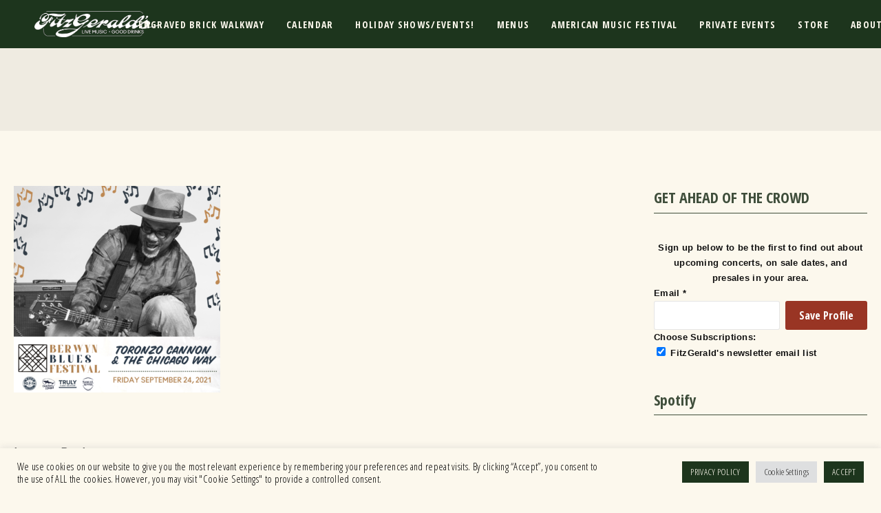

--- FILE ---
content_type: text/html; charset=UTF-8
request_url: https://www.fitzgeraldsnightclub.com/berwyn-blues-fest/blues-fest-artist-templates-22/
body_size: 378244
content:
<!DOCTYPE html>
<html lang="en-US">
	<head>
		<meta charset="UTF-8">
		<meta name="viewport" content="width=device-width, initial-scale=1">
		<link rel="profile" href="http://gmpg.org/xfn/11">

		<meta name='robots' content='index, follow, max-image-preview:large, max-snippet:-1, max-video-preview:-1' />
	<style>img:is([sizes="auto" i], [sizes^="auto," i]) { contain-intrinsic-size: 3000px 1500px }</style>
	
	<!-- This site is optimized with the Yoast SEO plugin v26.7 - https://yoast.com/wordpress/plugins/seo/ -->
	<title>Blues-Fest-Artist-Templates-22 - FITZGERALDS</title>
	<link rel="canonical" href="https://www.fitzgeraldsnightclub.com/berwyn-blues-fest/blues-fest-artist-templates-22/" />
	<meta property="og:locale" content="en_US" />
	<meta property="og:type" content="article" />
	<meta property="og:title" content="Blues-Fest-Artist-Templates-22 - FITZGERALDS" />
	<meta property="og:url" content="https://www.fitzgeraldsnightclub.com/berwyn-blues-fest/blues-fest-artist-templates-22/" />
	<meta property="og:site_name" content="FITZGERALDS" />
	<meta property="article:publisher" content="https://www.facebook.com/elevation27/" />
	<meta property="og:image" content="https://www.fitzgeraldsnightclub.com/berwyn-blues-fest/blues-fest-artist-templates-22" />
	<meta property="og:image:width" content="1080" />
	<meta property="og:image:height" content="1080" />
	<meta property="og:image:type" content="image/png" />
	<meta name="twitter:card" content="summary_large_image" />
	<script type="application/ld+json" class="yoast-schema-graph">{"@context":"https://schema.org","@graph":[{"@type":"WebPage","@id":"https://www.fitzgeraldsnightclub.com/berwyn-blues-fest/blues-fest-artist-templates-22/","url":"https://www.fitzgeraldsnightclub.com/berwyn-blues-fest/blues-fest-artist-templates-22/","name":"Blues-Fest-Artist-Templates-22 - FITZGERALDS","isPartOf":{"@id":"https://www.fitzgeraldsnightclub.com/#website"},"primaryImageOfPage":{"@id":"https://www.fitzgeraldsnightclub.com/berwyn-blues-fest/blues-fest-artist-templates-22/#primaryimage"},"image":{"@id":"https://www.fitzgeraldsnightclub.com/berwyn-blues-fest/blues-fest-artist-templates-22/#primaryimage"},"thumbnailUrl":"https://www.fitzgeraldsnightclub.com/wp-content/uploads/2021/07/Blues-Fest-Artist-Templates-22.png","datePublished":"2021-07-07T17:09:21+00:00","breadcrumb":{"@id":"https://www.fitzgeraldsnightclub.com/berwyn-blues-fest/blues-fest-artist-templates-22/#breadcrumb"},"inLanguage":"en-US","potentialAction":[{"@type":"ReadAction","target":["https://www.fitzgeraldsnightclub.com/berwyn-blues-fest/blues-fest-artist-templates-22/"]}]},{"@type":"ImageObject","inLanguage":"en-US","@id":"https://www.fitzgeraldsnightclub.com/berwyn-blues-fest/blues-fest-artist-templates-22/#primaryimage","url":"https://www.fitzgeraldsnightclub.com/wp-content/uploads/2021/07/Blues-Fest-Artist-Templates-22.png","contentUrl":"https://www.fitzgeraldsnightclub.com/wp-content/uploads/2021/07/Blues-Fest-Artist-Templates-22.png","width":1080,"height":1080},{"@type":"BreadcrumbList","@id":"https://www.fitzgeraldsnightclub.com/berwyn-blues-fest/blues-fest-artist-templates-22/#breadcrumb","itemListElement":[{"@type":"ListItem","position":1,"name":"Home","item":"https://www.fitzgeraldsnightclub.com/"},{"@type":"ListItem","position":2,"name":"Berwyn Blues Festival","item":"https://www.fitzgeraldsnightclub.com/berwyn-blues-fest/"},{"@type":"ListItem","position":3,"name":"Blues-Fest-Artist-Templates-22"}]},{"@type":"WebSite","@id":"https://www.fitzgeraldsnightclub.com/#website","url":"https://www.fitzgeraldsnightclub.com/","name":"FITZGERALDS","description":"Live Music Good Drinks","publisher":{"@id":"https://www.fitzgeraldsnightclub.com/#organization"},"potentialAction":[{"@type":"SearchAction","target":{"@type":"EntryPoint","urlTemplate":"https://www.fitzgeraldsnightclub.com/?s={search_term_string}"},"query-input":{"@type":"PropertyValueSpecification","valueRequired":true,"valueName":"search_term_string"}}],"inLanguage":"en-US"},{"@type":"Organization","@id":"https://www.fitzgeraldsnightclub.com/#organization","name":"Elevation 27","url":"https://www.fitzgeraldsnightclub.com/","logo":{"@type":"ImageObject","inLanguage":"en-US","@id":"https://www.fitzgeraldsnightclub.com/#/schema/logo/image/","url":"","contentUrl":"","caption":"Elevation 27"},"image":{"@id":"https://www.fitzgeraldsnightclub.com/#/schema/logo/image/"},"sameAs":["https://www.facebook.com/elevation27/","https://www.instagram.com/elevation27vb/"]}]}</script>
	<!-- / Yoast SEO plugin. -->


<link rel='dns-prefetch' href='//cdnjs.cloudflare.com' />
<link rel='dns-prefetch' href='//fonts.googleapis.com' />
<link href='https://fonts.gstatic.com' crossorigin rel='preconnect' />
<link rel="alternate" type="application/rss+xml" title="FITZGERALDS &raquo; Feed" href="https://www.fitzgeraldsnightclub.com/feed/" />
<link rel="alternate" type="application/rss+xml" title="FITZGERALDS &raquo; Comments Feed" href="https://www.fitzgeraldsnightclub.com/comments/feed/" />
<link rel="alternate" type="application/rss+xml" title="FITZGERALDS &raquo; Blues-Fest-Artist-Templates-22 Comments Feed" href="https://www.fitzgeraldsnightclub.com/berwyn-blues-fest/blues-fest-artist-templates-22/feed/" />
<script type="text/javascript">
/* <![CDATA[ */
window._wpemojiSettings = {"baseUrl":"https:\/\/s.w.org\/images\/core\/emoji\/16.0.1\/72x72\/","ext":".png","svgUrl":"https:\/\/s.w.org\/images\/core\/emoji\/16.0.1\/svg\/","svgExt":".svg","source":{"concatemoji":"https:\/\/www.fitzgeraldsnightclub.com\/wp-includes\/js\/wp-emoji-release.min.js?ver=6.8.3"}};
/*! This file is auto-generated */
!function(s,n){var o,i,e;function c(e){try{var t={supportTests:e,timestamp:(new Date).valueOf()};sessionStorage.setItem(o,JSON.stringify(t))}catch(e){}}function p(e,t,n){e.clearRect(0,0,e.canvas.width,e.canvas.height),e.fillText(t,0,0);var t=new Uint32Array(e.getImageData(0,0,e.canvas.width,e.canvas.height).data),a=(e.clearRect(0,0,e.canvas.width,e.canvas.height),e.fillText(n,0,0),new Uint32Array(e.getImageData(0,0,e.canvas.width,e.canvas.height).data));return t.every(function(e,t){return e===a[t]})}function u(e,t){e.clearRect(0,0,e.canvas.width,e.canvas.height),e.fillText(t,0,0);for(var n=e.getImageData(16,16,1,1),a=0;a<n.data.length;a++)if(0!==n.data[a])return!1;return!0}function f(e,t,n,a){switch(t){case"flag":return n(e,"\ud83c\udff3\ufe0f\u200d\u26a7\ufe0f","\ud83c\udff3\ufe0f\u200b\u26a7\ufe0f")?!1:!n(e,"\ud83c\udde8\ud83c\uddf6","\ud83c\udde8\u200b\ud83c\uddf6")&&!n(e,"\ud83c\udff4\udb40\udc67\udb40\udc62\udb40\udc65\udb40\udc6e\udb40\udc67\udb40\udc7f","\ud83c\udff4\u200b\udb40\udc67\u200b\udb40\udc62\u200b\udb40\udc65\u200b\udb40\udc6e\u200b\udb40\udc67\u200b\udb40\udc7f");case"emoji":return!a(e,"\ud83e\udedf")}return!1}function g(e,t,n,a){var r="undefined"!=typeof WorkerGlobalScope&&self instanceof WorkerGlobalScope?new OffscreenCanvas(300,150):s.createElement("canvas"),o=r.getContext("2d",{willReadFrequently:!0}),i=(o.textBaseline="top",o.font="600 32px Arial",{});return e.forEach(function(e){i[e]=t(o,e,n,a)}),i}function t(e){var t=s.createElement("script");t.src=e,t.defer=!0,s.head.appendChild(t)}"undefined"!=typeof Promise&&(o="wpEmojiSettingsSupports",i=["flag","emoji"],n.supports={everything:!0,everythingExceptFlag:!0},e=new Promise(function(e){s.addEventListener("DOMContentLoaded",e,{once:!0})}),new Promise(function(t){var n=function(){try{var e=JSON.parse(sessionStorage.getItem(o));if("object"==typeof e&&"number"==typeof e.timestamp&&(new Date).valueOf()<e.timestamp+604800&&"object"==typeof e.supportTests)return e.supportTests}catch(e){}return null}();if(!n){if("undefined"!=typeof Worker&&"undefined"!=typeof OffscreenCanvas&&"undefined"!=typeof URL&&URL.createObjectURL&&"undefined"!=typeof Blob)try{var e="postMessage("+g.toString()+"("+[JSON.stringify(i),f.toString(),p.toString(),u.toString()].join(",")+"));",a=new Blob([e],{type:"text/javascript"}),r=new Worker(URL.createObjectURL(a),{name:"wpTestEmojiSupports"});return void(r.onmessage=function(e){c(n=e.data),r.terminate(),t(n)})}catch(e){}c(n=g(i,f,p,u))}t(n)}).then(function(e){for(var t in e)n.supports[t]=e[t],n.supports.everything=n.supports.everything&&n.supports[t],"flag"!==t&&(n.supports.everythingExceptFlag=n.supports.everythingExceptFlag&&n.supports[t]);n.supports.everythingExceptFlag=n.supports.everythingExceptFlag&&!n.supports.flag,n.DOMReady=!1,n.readyCallback=function(){n.DOMReady=!0}}).then(function(){return e}).then(function(){var e;n.supports.everything||(n.readyCallback(),(e=n.source||{}).concatemoji?t(e.concatemoji):e.wpemoji&&e.twemoji&&(t(e.twemoji),t(e.wpemoji)))}))}((window,document),window._wpemojiSettings);
/* ]]> */
</script>
<style type="text/css" media="all">
.wpautoterms-footer{background-color:#ffffff;text-align:center;}
.wpautoterms-footer a{color:#000000;font-family:Arial, sans-serif;font-size:14px;}
.wpautoterms-footer .separator{color:#cccccc;font-family:Arial, sans-serif;font-size:14px;}</style>
<style id='wp-emoji-styles-inline-css' type='text/css'>

	img.wp-smiley, img.emoji {
		display: inline !important;
		border: none !important;
		box-shadow: none !important;
		height: 1em !important;
		width: 1em !important;
		margin: 0 0.07em !important;
		vertical-align: -0.1em !important;
		background: none !important;
		padding: 0 !important;
	}
</style>
<link rel='stylesheet' id='wp-block-library-css' href='https://www.fitzgeraldsnightclub.com/wp-includes/css/dist/block-library/style.min.css?ver=6.8.3' type='text/css' media='all' />
<style id='classic-theme-styles-inline-css' type='text/css'>
/*! This file is auto-generated */
.wp-block-button__link{color:#fff;background-color:#32373c;border-radius:9999px;box-shadow:none;text-decoration:none;padding:calc(.667em + 2px) calc(1.333em + 2px);font-size:1.125em}.wp-block-file__button{background:#32373c;color:#fff;text-decoration:none}
</style>
<link rel='stylesheet' id='wp-components-css' href='https://www.fitzgeraldsnightclub.com/wp-includes/css/dist/components/style.min.css?ver=6.8.3' type='text/css' media='all' />
<link rel='stylesheet' id='wp-preferences-css' href='https://www.fitzgeraldsnightclub.com/wp-includes/css/dist/preferences/style.min.css?ver=6.8.3' type='text/css' media='all' />
<link rel='stylesheet' id='wp-block-editor-css' href='https://www.fitzgeraldsnightclub.com/wp-includes/css/dist/block-editor/style.min.css?ver=6.8.3' type='text/css' media='all' />
<link rel='stylesheet' id='popup-maker-block-library-style-css' href='https://www.fitzgeraldsnightclub.com/wp-content/plugins/popup-maker/dist/packages/block-library-style.css?ver=dbea705cfafe089d65f1' type='text/css' media='all' />
<style id='global-styles-inline-css' type='text/css'>
:root{--wp--preset--aspect-ratio--square: 1;--wp--preset--aspect-ratio--4-3: 4/3;--wp--preset--aspect-ratio--3-4: 3/4;--wp--preset--aspect-ratio--3-2: 3/2;--wp--preset--aspect-ratio--2-3: 2/3;--wp--preset--aspect-ratio--16-9: 16/9;--wp--preset--aspect-ratio--9-16: 9/16;--wp--preset--color--black: #000000;--wp--preset--color--cyan-bluish-gray: #abb8c3;--wp--preset--color--white: #ffffff;--wp--preset--color--pale-pink: #f78da7;--wp--preset--color--vivid-red: #cf2e2e;--wp--preset--color--luminous-vivid-orange: #ff6900;--wp--preset--color--luminous-vivid-amber: #fcb900;--wp--preset--color--light-green-cyan: #7bdcb5;--wp--preset--color--vivid-green-cyan: #00d084;--wp--preset--color--pale-cyan-blue: #8ed1fc;--wp--preset--color--vivid-cyan-blue: #0693e3;--wp--preset--color--vivid-purple: #9b51e0;--wp--preset--gradient--vivid-cyan-blue-to-vivid-purple: linear-gradient(135deg,rgba(6,147,227,1) 0%,rgb(155,81,224) 100%);--wp--preset--gradient--light-green-cyan-to-vivid-green-cyan: linear-gradient(135deg,rgb(122,220,180) 0%,rgb(0,208,130) 100%);--wp--preset--gradient--luminous-vivid-amber-to-luminous-vivid-orange: linear-gradient(135deg,rgba(252,185,0,1) 0%,rgba(255,105,0,1) 100%);--wp--preset--gradient--luminous-vivid-orange-to-vivid-red: linear-gradient(135deg,rgba(255,105,0,1) 0%,rgb(207,46,46) 100%);--wp--preset--gradient--very-light-gray-to-cyan-bluish-gray: linear-gradient(135deg,rgb(238,238,238) 0%,rgb(169,184,195) 100%);--wp--preset--gradient--cool-to-warm-spectrum: linear-gradient(135deg,rgb(74,234,220) 0%,rgb(151,120,209) 20%,rgb(207,42,186) 40%,rgb(238,44,130) 60%,rgb(251,105,98) 80%,rgb(254,248,76) 100%);--wp--preset--gradient--blush-light-purple: linear-gradient(135deg,rgb(255,206,236) 0%,rgb(152,150,240) 100%);--wp--preset--gradient--blush-bordeaux: linear-gradient(135deg,rgb(254,205,165) 0%,rgb(254,45,45) 50%,rgb(107,0,62) 100%);--wp--preset--gradient--luminous-dusk: linear-gradient(135deg,rgb(255,203,112) 0%,rgb(199,81,192) 50%,rgb(65,88,208) 100%);--wp--preset--gradient--pale-ocean: linear-gradient(135deg,rgb(255,245,203) 0%,rgb(182,227,212) 50%,rgb(51,167,181) 100%);--wp--preset--gradient--electric-grass: linear-gradient(135deg,rgb(202,248,128) 0%,rgb(113,206,126) 100%);--wp--preset--gradient--midnight: linear-gradient(135deg,rgb(2,3,129) 0%,rgb(40,116,252) 100%);--wp--preset--font-size--small: 13.6px;--wp--preset--font-size--medium: 19.2px;--wp--preset--font-size--large: 24px;--wp--preset--font-size--x-large: 42px;--wp--preset--font-size--regular: 16px;--wp--preset--font-size--huge: 32px;--wp--preset--spacing--20: 0.44rem;--wp--preset--spacing--30: 0.67rem;--wp--preset--spacing--40: 1rem;--wp--preset--spacing--50: 1.5rem;--wp--preset--spacing--60: 2.25rem;--wp--preset--spacing--70: 3.38rem;--wp--preset--spacing--80: 5.06rem;--wp--preset--shadow--natural: 6px 6px 9px rgba(0, 0, 0, 0.2);--wp--preset--shadow--deep: 12px 12px 50px rgba(0, 0, 0, 0.4);--wp--preset--shadow--sharp: 6px 6px 0px rgba(0, 0, 0, 0.2);--wp--preset--shadow--outlined: 6px 6px 0px -3px rgba(255, 255, 255, 1), 6px 6px rgba(0, 0, 0, 1);--wp--preset--shadow--crisp: 6px 6px 0px rgba(0, 0, 0, 1);}:where(.is-layout-flex){gap: 0.5em;}:where(.is-layout-grid){gap: 0.5em;}body .is-layout-flex{display: flex;}.is-layout-flex{flex-wrap: wrap;align-items: center;}.is-layout-flex > :is(*, div){margin: 0;}body .is-layout-grid{display: grid;}.is-layout-grid > :is(*, div){margin: 0;}:where(.wp-block-columns.is-layout-flex){gap: 2em;}:where(.wp-block-columns.is-layout-grid){gap: 2em;}:where(.wp-block-post-template.is-layout-flex){gap: 1.25em;}:where(.wp-block-post-template.is-layout-grid){gap: 1.25em;}.has-black-color{color: var(--wp--preset--color--black) !important;}.has-cyan-bluish-gray-color{color: var(--wp--preset--color--cyan-bluish-gray) !important;}.has-white-color{color: var(--wp--preset--color--white) !important;}.has-pale-pink-color{color: var(--wp--preset--color--pale-pink) !important;}.has-vivid-red-color{color: var(--wp--preset--color--vivid-red) !important;}.has-luminous-vivid-orange-color{color: var(--wp--preset--color--luminous-vivid-orange) !important;}.has-luminous-vivid-amber-color{color: var(--wp--preset--color--luminous-vivid-amber) !important;}.has-light-green-cyan-color{color: var(--wp--preset--color--light-green-cyan) !important;}.has-vivid-green-cyan-color{color: var(--wp--preset--color--vivid-green-cyan) !important;}.has-pale-cyan-blue-color{color: var(--wp--preset--color--pale-cyan-blue) !important;}.has-vivid-cyan-blue-color{color: var(--wp--preset--color--vivid-cyan-blue) !important;}.has-vivid-purple-color{color: var(--wp--preset--color--vivid-purple) !important;}.has-black-background-color{background-color: var(--wp--preset--color--black) !important;}.has-cyan-bluish-gray-background-color{background-color: var(--wp--preset--color--cyan-bluish-gray) !important;}.has-white-background-color{background-color: var(--wp--preset--color--white) !important;}.has-pale-pink-background-color{background-color: var(--wp--preset--color--pale-pink) !important;}.has-vivid-red-background-color{background-color: var(--wp--preset--color--vivid-red) !important;}.has-luminous-vivid-orange-background-color{background-color: var(--wp--preset--color--luminous-vivid-orange) !important;}.has-luminous-vivid-amber-background-color{background-color: var(--wp--preset--color--luminous-vivid-amber) !important;}.has-light-green-cyan-background-color{background-color: var(--wp--preset--color--light-green-cyan) !important;}.has-vivid-green-cyan-background-color{background-color: var(--wp--preset--color--vivid-green-cyan) !important;}.has-pale-cyan-blue-background-color{background-color: var(--wp--preset--color--pale-cyan-blue) !important;}.has-vivid-cyan-blue-background-color{background-color: var(--wp--preset--color--vivid-cyan-blue) !important;}.has-vivid-purple-background-color{background-color: var(--wp--preset--color--vivid-purple) !important;}.has-black-border-color{border-color: var(--wp--preset--color--black) !important;}.has-cyan-bluish-gray-border-color{border-color: var(--wp--preset--color--cyan-bluish-gray) !important;}.has-white-border-color{border-color: var(--wp--preset--color--white) !important;}.has-pale-pink-border-color{border-color: var(--wp--preset--color--pale-pink) !important;}.has-vivid-red-border-color{border-color: var(--wp--preset--color--vivid-red) !important;}.has-luminous-vivid-orange-border-color{border-color: var(--wp--preset--color--luminous-vivid-orange) !important;}.has-luminous-vivid-amber-border-color{border-color: var(--wp--preset--color--luminous-vivid-amber) !important;}.has-light-green-cyan-border-color{border-color: var(--wp--preset--color--light-green-cyan) !important;}.has-vivid-green-cyan-border-color{border-color: var(--wp--preset--color--vivid-green-cyan) !important;}.has-pale-cyan-blue-border-color{border-color: var(--wp--preset--color--pale-cyan-blue) !important;}.has-vivid-cyan-blue-border-color{border-color: var(--wp--preset--color--vivid-cyan-blue) !important;}.has-vivid-purple-border-color{border-color: var(--wp--preset--color--vivid-purple) !important;}.has-vivid-cyan-blue-to-vivid-purple-gradient-background{background: var(--wp--preset--gradient--vivid-cyan-blue-to-vivid-purple) !important;}.has-light-green-cyan-to-vivid-green-cyan-gradient-background{background: var(--wp--preset--gradient--light-green-cyan-to-vivid-green-cyan) !important;}.has-luminous-vivid-amber-to-luminous-vivid-orange-gradient-background{background: var(--wp--preset--gradient--luminous-vivid-amber-to-luminous-vivid-orange) !important;}.has-luminous-vivid-orange-to-vivid-red-gradient-background{background: var(--wp--preset--gradient--luminous-vivid-orange-to-vivid-red) !important;}.has-very-light-gray-to-cyan-bluish-gray-gradient-background{background: var(--wp--preset--gradient--very-light-gray-to-cyan-bluish-gray) !important;}.has-cool-to-warm-spectrum-gradient-background{background: var(--wp--preset--gradient--cool-to-warm-spectrum) !important;}.has-blush-light-purple-gradient-background{background: var(--wp--preset--gradient--blush-light-purple) !important;}.has-blush-bordeaux-gradient-background{background: var(--wp--preset--gradient--blush-bordeaux) !important;}.has-luminous-dusk-gradient-background{background: var(--wp--preset--gradient--luminous-dusk) !important;}.has-pale-ocean-gradient-background{background: var(--wp--preset--gradient--pale-ocean) !important;}.has-electric-grass-gradient-background{background: var(--wp--preset--gradient--electric-grass) !important;}.has-midnight-gradient-background{background: var(--wp--preset--gradient--midnight) !important;}.has-small-font-size{font-size: var(--wp--preset--font-size--small) !important;}.has-medium-font-size{font-size: var(--wp--preset--font-size--medium) !important;}.has-large-font-size{font-size: var(--wp--preset--font-size--large) !important;}.has-x-large-font-size{font-size: var(--wp--preset--font-size--x-large) !important;}
:where(.wp-block-post-template.is-layout-flex){gap: 1.25em;}:where(.wp-block-post-template.is-layout-grid){gap: 1.25em;}
:where(.wp-block-columns.is-layout-flex){gap: 2em;}:where(.wp-block-columns.is-layout-grid){gap: 2em;}
:root :where(.wp-block-pullquote){font-size: 1.5em;line-height: 1.6;}
</style>
<link rel='stylesheet' id='wpautoterms_css-css' href='https://www.fitzgeraldsnightclub.com/wp-content/plugins/auto-terms-of-service-and-privacy-policy/css/wpautoterms.css?ver=6.8.3' type='text/css' media='all' />
<link rel='stylesheet' id='cookie-law-info-css' href='https://www.fitzgeraldsnightclub.com/wp-content/plugins/cookie-law-info/legacy/public/css/cookie-law-info-public.css?ver=3.3.9.1' type='text/css' media='all' />
<link rel='stylesheet' id='cookie-law-info-gdpr-css' href='https://www.fitzgeraldsnightclub.com/wp-content/plugins/cookie-law-info/legacy/public/css/cookie-law-info-gdpr.css?ver=3.3.9.1' type='text/css' media='all' />
<link rel='stylesheet' id='tw-fullcalendar-style-css' href='https://www.fitzgeraldsnightclub.com/wp-content/plugins/event-discovery/css/jquery.fullcalendar.min.css?ver=6.8.3' type='text/css' media='all' />
<link rel='stylesheet' id='tw-fancybox-style-css' href='https://www.fitzgeraldsnightclub.com/wp-content/plugins/event-discovery/css/jquery.fancybox.css?ver=6.8.3' type='text/css' media='all' />
<link rel='stylesheet' id='tw-default-style-css' href='https://www.fitzgeraldsnightclub.com/wp-content/plugins/event-discovery/css/tw-default.css?ver=1.2.13' type='text/css' media='all' />
<link rel='stylesheet' id='tw-slick-style-css' href='https://www.fitzgeraldsnightclub.com/wp-content/plugins/event-discovery/js/slick/slick.css?ver=6.8.3' type='text/css' media='all' />
<link rel='stylesheet' id='tw-slick-theme-style-css' href='https://www.fitzgeraldsnightclub.com/wp-content/plugins/event-discovery/js/slick/slick-theme.css?ver=6.8.3' type='text/css' media='all' />
<link rel='stylesheet' id='font-awesome-css' href='https://cdnjs.cloudflare.com/ajax/libs/font-awesome/6.4.0/css/all.min.css?ver=6.8.3' type='text/css' media='all' />
<link rel='stylesheet' id='event_styles-css' href='https://www.fitzgeraldsnightclub.com/wp-content/themes/suki-child/tribe-events/ticketmaster/single-event-styles.css?ver=6.8.3' type='text/css' media='all' />
<link rel='stylesheet' id='list_styles-css' href='https://www.fitzgeraldsnightclub.com/wp-content/themes/suki-child/tribe-events/ticketmaster/list/list-styles.css?ver=6.8.3' type='text/css' media='all' />
<link rel='stylesheet' id='photo_styles-css' href='https://www.fitzgeraldsnightclub.com/wp-content/themes/suki-child/tribe-events/ticketmaster/pro/photo/photo-styles.css?ver=6.8.3' type='text/css' media='all' />
<link rel='stylesheet' id='tooltip_styles-css' href='https://www.fitzgeraldsnightclub.com/wp-content/themes/suki-child/tribe-events/ticketmaster/month/month-styles.css?ver=6.8.3' type='text/css' media='all' />
<link rel='stylesheet' id='suki-google-fonts-css' href='https://fonts.googleapis.com/css?family=Open+Sans+Condensed%3A100%2C100i%2C200%2C200i%2C300%2C300i%2C400%2C400i%2C500%2C500i%2C600%2C600i%2C700%2C700i%2C800%2C800i%2C900%2C900i%7CAbel%3A100%2C100i%2C200%2C200i%2C300%2C300i%2C400%2C400i%2C500%2C500i%2C600%2C600i%2C700%2C700i%2C800%2C800i%2C900%2C900i&#038;subset=latin&#038;ver=1.3.7' type='text/css' media='all' />
<link rel='stylesheet' id='suki-css' href='https://www.fitzgeraldsnightclub.com/wp-content/themes/suki/assets/css/main.min.css?ver=1.3.7' type='text/css' media='all' />
<style id='suki-inline-css' type='text/css'>
/* Suki Dynamic CSS */
.has-suki-color-2-background-color{background-color:#fff}.has-suki-color-2-color{color:#fff}.has-suki-color-3-background-color{background-color:#98f0d6}.has-suki-color-3-color{color:#98f0d6}.has-suki-color-4-background-color{background-color:#e7d39c}.has-suki-color-4-color{color:#e7d39c}html{font-family:"Open Sans Condensed",sans-serif;font-weight:600;letter-spacing:.3px}body{color:#333}a,button.suki-toggle,.navigation .nav-links a:hover,.navigation .nav-links a:focus,.tagcloud a:hover,.tagcloud a:focus,.comment-body .reply:hover,.comment-body .reply:focus,.comment-metadata a:hover,.comment-metadata a:focus{color:#8d9387}.entry-meta a:hover,.entry-meta a:focus,.widget .post-date a:hover,.widget .post-date a:focus,.widget_rss .rss-date a:hover,.widget_rss .rss-date a:focus{color:#8d9387}h1 a:hover,h1 a:focus,.h1 a:hover,.h1 a:focus,h2 a:hover,h2 a:focus,.h2 a:hover,.h2 a:focus,h3 a:hover,h3 a:focus,.h3 a:hover,.h3 a:focus,h4 a:hover,h4 a:focus,.h4 a:hover,.h4 a:focus,h5 a:hover,h5 a:focus,.h5 a:hover,.h5 a:focus,h6 a:hover,h6 a:focus,.h6 a:hover,.h6 a:focus,.comment-author a:hover,.comment-author a:focus,.entry-author-name a:hover,.entry-author-name a:focus{color:#8d9387}.suki-header-section a:not(.button):hover,.suki-header-section a:not(.button):focus,.suki-header-section .suki-toggle:hover,.suki-header-section .suki-toggle:focus,.suki-header-section .menu .sub-menu a:not(.button):hover,.suki-header-section .menu .sub-menu a:not(.button):focus,.suki-header-section .menu .sub-menu .suki-toggle:hover,.suki-header-section .menu .sub-menu .suki-toggle:focus,.suki-header-section-vertical a:not(.button):hover,.suki-header-section-vertical a:not(.button):focus,.suki-header-section-vertical .suki-toggle:hover,.suki-header-section-vertical .suki-toggle:focus,.suki-header-section-vertical .menu .sub-menu a:not(.button):hover,.suki-header-section-vertical .menu .sub-menu a:not(.button):focus,.suki-header-section-vertical .menu .sub-menu .suki-toggle:hover,.suki-header-section-vertical .menu .sub-menu .suki-toggle:focus{color:#8d9387}::selection{background-color:#8d9387;color:#fcf8ed}.suki-header-cart .cart-count{background-color:#8d9387}a:hover,a:focus,.suki-toggle:hover,.suki-toggle:focus{color:#3f4e3b}h1,.h1{font-family:"Abel",sans-serif}.title,.entry-title,.page-title{font-family:"Abel",sans-serif}h2,.h2{font-family:"Abel",sans-serif}h3,.h3{font-family:"Abel",sans-serif}legend,.small-title,.entry-small-title,.comments-title,.comment-reply-title{font-family:"Abel",sans-serif}button,input[type="button"],input[type="reset"],input[type="submit"],.button,a.button,a.wp-block-button__link{border-width:0;font-family:"Open Sans Condensed",sans-serif;background-color:#d35a45;color:#3a3a3a}button:hover,button:focus,input[type="button"]:hover,input[type="button"]:focus,input[type="reset"]:hover,input[type="reset"]:focus,input[type="submit"]:hover,input[type="submit"]:focus,.button:hover,.button:focus,a.button:hover,a.button:focus,a.wp-block-button__link:hover,a.wp-block-button__link:focus{background-color:#dc8268;color:#262626}input[type="text"],input[type="password"],input[type="color"],input[type="date"],input[type="datetime-local"],input[type="email"],input[type="month"],input[type="number"],input[type="search"],input[type="tel"],input[type="time"],input[type="url"],input[type="week"],.input,select,textarea,.search-field,span.select2-container .select2-selection,span.select2-container.select2-container--open .select2-dropdown{color:#333}.search-field + .suki-search-icon{color:#333}input[type="text"]:focus,input[type="password"]:focus,input[type="color"]:focus,input[type="date"]:focus,input[type="datetime-local"]:focus,input[type="email"]:focus,input[type="month"]:focus,input[type="number"]:focus,input[type="search"]:focus,input[type="tel"]:focus,input[type="time"]:focus,input[type="url"]:focus,input[type="week"]:focus,.input:hover,.input:focus,select:focus,textarea:focus,.search-field:focus,span.select2-container.select2-container--open .select2-selection{background-color:#fff;color:#333}.search-field:focus + .suki-search-icon{color:#333}body.suki-page-layout-boxed #page{box-shadow:0 0 30px 0 rgba(0,0,0,0.1)}.suki-wrapper,.suki-section-contained>.suki-section-inner{width:1316px}.suki-header-section .menu .sub-menu{max-width:1316px}.suki-content-layout-wide .alignwide{max-width:1316px;left:calc(50% - min((1316px / 2),50vw - 20px))}.suki-section-default.suki-content-layout-wide [class$="__inner-container"]>*:not(.alignwide):not(.alignfull){width:1316px}body,#page{background-color:#fcf8ed}.suki-header-logo .suki-logo-image{width:800px}.suki-header-mobile-logo .suki-logo-image{width:120px}.suki-header-main-bar{height:120px;color:#fcf8ed}.suki-header-main-bar-inner{padding:0 50px 0 50px;background-color:rgba(0,0,0,0)}.suki-header-main-bar .suki-header-column>*{padding:0 16px}.suki-header-main-bar-row{margin:0 -16px}.suki-header-main-bar .suki-header-menu .menu-item{padding:0 16px}.suki-header-main-bar.suki-header-menu-highlight-background .suki-header-menu>.menu>.menu-item>.suki-menu-item-link,.suki-header-main-bar.suki-header-menu-highlight-border-top .suki-header-menu>.menu>.menu-item>.suki-menu-item-link,.suki-header-main-bar.suki-header-menu-highlight-border-bottom .suki-header-menu>.menu>.menu-item>.suki-menu-item-link{padding:0 16px}.suki-header-main-bar.suki-header-menu-highlight-none .suki-header-menu>.menu>.menu-item>.sub-menu,.suki-header-main-bar.suki-header-menu-highlight-underline .suki-header-menu>.menu>.menu-item>.sub-menu{margin-left:-16px}.suki-header-main-bar .menu .menu-item>.suki-menu-item-link{font-family:"Open Sans Condensed",sans-serif;font-weight:600;font-style:normal;text-transform:uppercase;font-size:14px;letter-spacing:1.3px}.suki-header-main-bar .menu>.menu-item .sub-menu .menu-item>.suki-menu-item-link{font-size:13px}.suki-header-main-bar .menu>.menu-item .sub-menu{background-color:rgba(0,0,0,0);border-color:#faf5e2;color:#fcf8ed}.suki-header-main-bar *{border-color:#faf5e2}.suki-header-main-bar a:not(.button),.suki-header-main-bar .suki-toggle,.suki-header-main-bar .menu>.menu-item .sub-menu a:not(.button){color:#fcf8ed}.suki-header-main-bar a:not(.button):hover,.suki-header-main-bar a:not(.button):focus,.suki-header-main-bar .suki-toggle:hover,.suki-header-main-bar .suki-toggle:focus,.suki-header-main-bar .menu>.menu-item .sub-menu a:not(.button):hover,.suki-header-main-bar .menu>.menu-item .sub-menu a:not(.button):focus{color:#dc8268}.suki-header-main-bar .current-menu-item>.suki-menu-item-link,.suki-header-main-bar .current-menu-ancestor>.suki-menu-item-link{color:#d35a45}.suki-header-main-bar .menu>.menu-item .sub-menu .current-menu-item>.suki-menu-item-link,.suki-header-main-bar .menu>.menu-item .sub-menu .current-menu-ancestor>.suki-menu-item-link{color:#d35a45}.suki-header-main-bar .suki-header-menu>.menu>.menu-item>.suki-menu-item-link:hover:before,.suki-header-main-bar .suki-header-menu>.menu>.menu-item>.suki-menu-item-link:focus:before{background-color:#b49b57}.suki-header-top-bar{height:30px;color:#102300}.suki-header-top-bar-inner{padding:0;background-color:#fb0}.suki-header-top-bar .menu .menu-item>.suki-menu-item-link{font-size:12px}.suki-header-top-bar .menu>.menu-item .sub-menu{background-color:#fb0;color:#102300}.suki-header-top-bar a:not(.button),.suki-header-top-bar .suki-toggle,.suki-header-top-bar .menu>.menu-item .sub-menu a:not(.button){color:#102300}.suki-header-top-bar a:not(.button):hover,.suki-header-top-bar a:not(.button):focus,.suki-header-top-bar .suki-toggle:hover,.suki-header-top-bar .suki-toggle:focus,.suki-header-top-bar .menu>.menu-item .sub-menu a:not(.button):hover,.suki-header-top-bar .menu>.menu-item .sub-menu a:not(.button):focus{color:#719171}.suki-header-bottom-bar{height:20px}.suki-header-bottom-bar-inner{padding:0}.suki-header-bottom-bar .menu .menu-item>.suki-menu-item-link{font-weight:400;text-transform:none}.suki-header-bottom-bar .suki-menu-icon{font-size:15px}.suki-header-bottom-bar *{border-color:#98f0d6}.suki-header-bottom-bar .menu>.menu-item .sub-menu{border-color:#98f0d6}.suki-header-bottom-bar a:not(.button),.suki-header-bottom-bar .suki-toggle,.suki-header-bottom-bar .menu>.menu-item .sub-menu a:not(.button){color:#fff}.suki-header-bottom-bar a:not(.button):hover,.suki-header-bottom-bar a:not(.button):focus,.suki-header-bottom-bar .suki-toggle:hover,.suki-header-bottom-bar .suki-toggle:focus,.suki-header-bottom-bar .menu>.menu-item .sub-menu a:not(.button):hover,.suki-header-bottom-bar .menu>.menu-item .sub-menu a:not(.button):focus{color:#e7d39c}.suki-header-bottom-bar .menu>.menu-item .sub-menu a:not(.button){color:#333}.suki-header-bottom-bar .menu>.menu-item .sub-menu a:not(.button):hover,.suki-header-bottom-bar .menu>.menu-item .sub-menu a:not(.button):focus{color:#e7d39c}.suki-header-bottom-bar .suki-header-menu>.menu>.menu-item>.suki-menu-item-link:hover:before,.suki-header-bottom-bar .suki-header-menu>.menu>.menu-item>.suki-menu-item-link:focus:before{background-color:rgba(0,0,0,0.1)}.suki-header-bottom-bar .suki-header-menu>.menu>.current-menu-item>.suki-menu-item-link:before,.suki-header-bottom-bar .suki-header-menu>.menu>.current-menu-ancestor>.suki-menu-item-link:before{background-color:rgba(0,0,0,0.1)}.suki-header-mobile-main-bar{height:70px}.suki-header-mobile-main-bar a:not(.button),.suki-header-mobile-main-bar .suki-toggle{color:#fcf8ed}.suki-header-mobile-main-bar a:not(.button):hover,.suki-header-mobile-main-bar a:not(.button):focus,.suki-header-mobile-main-bar .suki-toggle:hover,.suki-header-mobile-main-bar .suki-toggle:focus{color:#faf5e2}.suki-header-mobile-vertical-bar{font-weight:700;line-height:2.1;background-color:#1d351d;color:#fcf8ed}.suki-header-mobile-vertical-bar .menu .menu-item>.suki-menu-item-link,.suki-header-mobile-vertical-bar .menu-item>.suki-toggle{font-family:"Open Sans Condensed",sans-serif;font-weight:700;text-transform:uppercase}.suki-header-mobile-vertical-bar .menu .sub-menu .menu-item>.suki-menu-item-link,.suki-header-mobile-vertical-bar .sub-menu .menu-item>.suki-toggle{font-size:13px}.suki-header-mobile-vertical-bar .suki-menu-icon{font-size:24px}.suki-header-mobile-vertical-bar *{border-color:#fcf8ed}.suki-header-mobile-vertical-bar a:not(.button),.suki-header-mobile-vertical-bar .suki-toggle,.suki-header-mobile-vertical-bar .menu .sub-menu a:not(.button),.suki-header-mobile-vertical-bar .menu .sub-menu .suki-toggle{color:#fcf8ed}.suki-header-mobile-vertical-bar a:not(.button):hover,.suki-header-mobile-vertical-bar a:not(.button):focus,.suki-header-mobile-vertical-bar .suki-toggle:hover,.suki-header-mobile-vertical-bar .suki-toggle:focus,.suki-header-mobile-vertical-bar .menu .sub-menu a:not(.button):hover,.suki-header-mobile-vertical-bar .menu .sub-menu a:not(.button):focus,.suki-header-mobile-vertical-bar .menu .sub-menu .suki-toggle:hover,.suki-header-mobile-vertical-bar .menu .sub-menu .suki-toggle:focus{color:#d35a45}.suki-header-mobile-vertical-bar .current-menu-item>.suki-menu-item-link,.suki-header-mobile-vertical-bar .current-menu-ancestor>.suki-menu-item-link{color:#cb2b2b}.sidebar{flex-basis:20%}.sidebar.suki-sidebar-widgets-mode-merged .sidebar-inner,.sidebar.suki-sidebar-widgets-mode-separated .widget{background-color:rgba(173,173,173,0)}.sidebar .widget_block>[class^="wp-block-"]>h2:first-child,.sidebar .widget_block>[class^="wp-block-"]>h3:first-child,.sidebar .widget_block>[class^="wp-block-"]>h4:first-child,.sidebar .widget_block>[class^="wp-block-"]>h5:first-child,.sidebar .widget_block>[class^="wp-block-"]>h6:first-child,.sidebar .widget-title{color:#3f4e3b;border-color:#3f4e3b}.suki-footer-widgets-bar-inner{padding:20px 20px 50px 20px}.suki-footer-widgets-bar{font-family:"Open Sans Condensed",sans-serif;font-weight:500;font-size:14px;letter-spacing:.2px;color:#3f4e3b}.suki-footer-widgets-bar .widget_block>[class^="wp-block-"]>h2:first-child,.suki-footer-widgets-bar .widget_block>[class^="wp-block-"]>h3:first-child,.suki-footer-widgets-bar .widget_block>[class^="wp-block-"]>h4:first-child,.suki-footer-widgets-bar .widget_block>[class^="wp-block-"]>h5:first-child,.suki-footer-widgets-bar .widget_block>[class^="wp-block-"]>h6:first-child,.suki-footer-widgets-bar .widget-title{text-transform:none}.suki-footer-widgets-bar a:not(.button){color:#1d351d}.suki-footer-widgets-bar a:not(.button):hover,.suki-footer-widgets-bar a:not(.button):focus{color:#8d9387}.suki-footer-bottom-bar-inner{padding:25px 20px 0 20px;background-color:rgba(0,0,0,0)}.suki-footer-bottom-bar a:not(.button){color:#3f4e3b}.suki-footer-bottom-bar a:not(.button):hover,.suki-footer-bottom-bar a:not(.button):focus{color:#8d9387}.entry-layout-grid .entry-wrapper{padding:1.25em 1.5em 1.25em 1.5em;border-width:1px 1px 1px 1px}.entry-layout-grid .entry-thumbnail.suki-entry-thumbnail-ignore-padding:first-child{margin-top:-1.25em !important}.entry-layout-grid .entry-thumbnail.suki-entry-thumbnail-ignore-padding{margin-right:-1.5em !important;margin-left:-1.5em !important}@media screen and (max-width:1023px){.suki-content-inner{padding:30px 20px 30px 20px}.content-area .site-main{padding:0}.entry-layout-default:first-child .entry-thumbnail.suki-entry-thumbnail-ignore-padding:first-child{margin-top:-0px !important}.entry-layout-default .entry-thumbnail.suki-entry-thumbnail-ignore-padding{margin-right:-0px !important;margin-left:-0px !important}}@media screen and (min-width:1024px){body.suki-page-layout-boxed{background-image:url(http://www.fitzgeraldsnightclub.com/wp-content/uploads/2016/11/new_year_background.png);background-size:auto;background-repeat:repeat}}
</style>
<link rel='stylesheet' id='suki-pro-css' href='https://www.fitzgeraldsnightclub.com/wp-content/plugins/suki-pro/assets/css/pro.min.css?ver=1.2.4' type='text/css' media='all' />
<style id='suki-pro-inline-css' type='text/css'>
/* Suki Pro Dynamic CSS */
.suki-header-vertical-display-fixed ~ #canvas{--suki-wrapper-width:1316px}.suki-header-main .suki-header-sticky.suki-sticky-in-view .suki-section-inner{background-color:#1d351d;box-shadow:1px 1px 1px 1px rgba(0,0,0,0)}.suki-header-main .suki-header-sticky.suki-sticky-in-view *{border-color:#faf5e2}.suki-header-main .suki-header-sticky.suki-sticky-in-view a:not(.button):hover,.suki-header-main .suki-header-sticky.suki-sticky-in-view a:not(.button):focus,.suki-header-main .suki-header-sticky.suki-sticky-in-view .suki-toggle:hover,.suki-header-main .suki-header-sticky.suki-sticky-in-view .suki-toggle:focus{color:#d35a45}.suki-header-main .suki-header-sticky.suki-sticky-in-view:not(.suki-header-menu-highlight-none) .suki-header-menu>.menu>.menu-item>.suki-menu-item-link:hover:after,.suki-header-main .suki-header-sticky.suki-sticky-in-view:not(.suki-header-menu-highlight-none) .suki-header-menu>.menu>.menu-item>.suki-menu-item-link:focus:after{background-color:#d35a45}.suki-header-mobile .suki-header-sticky.suki-sticky-in-view .suki-section-inner{background-color:#1d351d}.suki-header-main-alt-colors .suki-header-main-bar:not(.suki-sticky-in-view) .suki-header-main-bar-inner{background-color:#1d351d}.suki-header-main-alt-colors .suki-header-main-bar:not(.suki-sticky-in-view){color:#fcf8ed}.suki-header-main-alt-colors .suki-header-main-bar:not(.suki-sticky-in-view) a:not(.button),.suki-header-main-alt-colors .suki-header-main-bar:not(.suki-sticky-in-view) .suki-toggle{color:#fcf8ed}.suki-header-main-alt-colors .suki-header-main-bar:not(.suki-sticky-in-view) a:not(.button):hover,.suki-header-main-alt-colors .suki-header-main-bar:not(.suki-sticky-in-view) a:not(.button):focus,.suki-header-main-alt-colors .suki-header-main-bar:not(.suki-sticky-in-view) .suki-toggle:hover,.suki-header-main-alt-colors .suki-header-main-bar:not(.suki-sticky-in-view) .suki-toggle:focus{color:#dc8268}.suki-header-main-alt-colors .suki-header-main-bar:not(.suki-sticky-in-view) .current-menu-item>.suki-menu-item-link,.suki-header-main-alt-colors .suki-header-main-bar:not(.suki-sticky-in-view) .current-menu-ancestor>.suki-menu-item-link{color:#d35a45}.suki-header-main-alt-colors .suki-header-top-bar:not(.suki-sticky-in-view) .suki-header-top-bar-inner{background-color:#1d351d}.suki-header-main-alt-colors .suki-header-top-bar:not(.suki-sticky-in-view){color:#fcf8ed}.suki-header-main-alt-colors .suki-header-top-bar:not(.suki-sticky-in-view) a:not(.button),.suki-header-main-alt-colors .suki-header-top-bar:not(.suki-sticky-in-view) .suki-toggle{color:#fcf8ed}.suki-header-main-alt-colors .suki-header-top-bar:not(.suki-sticky-in-view) a:not(.button):hover,.suki-header-main-alt-colors .suki-header-top-bar:not(.suki-sticky-in-view) a:not(.button):focus,.suki-header-main-alt-colors .suki-header-top-bar:not(.suki-sticky-in-view) .suki-toggle:hover,.suki-header-main-alt-colors .suki-header-top-bar:not(.suki-sticky-in-view) .suki-toggle:focus{color:#dc8268}.suki-header-main-alt-colors .suki-header-top-bar:not(.suki-sticky-in-view) .current-menu-item>.suki-menu-item-link,.suki-header-main-alt-colors .suki-header-top-bar:not(.suki-sticky-in-view) .current-menu-ancestor>.suki-menu-item-link{color:#d35a45}.suki-header-mobile-alt-colors .suki-header-mobile-main-bar:not(.suki-sticky-in-view) .suki-header-mobile-main-bar-inner{background-color:#1d351d}.suki-footer-widgets-bar .suki-footer-widgets-bar-column-1{width:25%}.suki-footer-widgets-bar .suki-footer-widgets-bar-column-2{width:50%}.suki-footer-widgets-bar .suki-footer-widgets-bar-column-3{width:25%}.suki-footer-widgets-bar .suki-footer-widgets-bar-column-4{width:25%}@media screen and (max-width:767px){.suki-footer-widgets-bar .suki-footer-widgets-bar-column-1{width:100%}.suki-footer-widgets-bar .suki-footer-widgets-bar-column-2{width:100%}.suki-footer-widgets-bar .suki-footer-widgets-bar-column-3{width:100%}}.suki-preloader-progress-image{width:350px}
</style>
<link rel='stylesheet' id='suki-child-css' href='https://www.fitzgeraldsnightclub.com/wp-content/themes/suki-child/style.css?ver=1.0.0' type='text/css' media='all' />
<script type="text/javascript" src="https://www.fitzgeraldsnightclub.com/wp-includes/js/jquery/jquery.min.js?ver=3.7.1" id="jquery-core-js"></script>
<script type="text/javascript" src="https://www.fitzgeraldsnightclub.com/wp-includes/js/jquery/jquery-migrate.min.js?ver=3.4.1" id="jquery-migrate-js"></script>
<script type="text/javascript" src="https://www.fitzgeraldsnightclub.com/wp-includes/js/dist/dom-ready.min.js?ver=f77871ff7694fffea381" id="wp-dom-ready-js"></script>
<script type="text/javascript" src="https://www.fitzgeraldsnightclub.com/wp-content/plugins/auto-terms-of-service-and-privacy-policy/js/base.js?ver=3.0.4" id="wpautoterms_base-js"></script>
<script type="text/javascript" id="cookie-law-info-js-extra">
/* <![CDATA[ */
var Cli_Data = {"nn_cookie_ids":[],"cookielist":[],"non_necessary_cookies":[],"ccpaEnabled":"","ccpaRegionBased":"","ccpaBarEnabled":"","strictlyEnabled":["necessary","obligatoire"],"ccpaType":"gdpr","js_blocking":"1","custom_integration":"","triggerDomRefresh":"","secure_cookies":""};
var cli_cookiebar_settings = {"animate_speed_hide":"500","animate_speed_show":"500","background":"#fcf8ed","border":"#b1a6a6c2","border_on":"","button_1_button_colour":"#61a229","button_1_button_hover":"#4e8221","button_1_link_colour":"#fff","button_1_as_button":"1","button_1_new_win":"","button_2_button_colour":"#333","button_2_button_hover":"#292929","button_2_link_colour":"#444","button_2_as_button":"","button_2_hidebar":"","button_3_button_colour":"#dedfe0","button_3_button_hover":"#b2b2b3","button_3_link_colour":"#333333","button_3_as_button":"1","button_3_new_win":"","button_4_button_colour":"#dedfe0","button_4_button_hover":"#b2b2b3","button_4_link_colour":"#333333","button_4_as_button":"1","button_7_button_colour":"#1d351d","button_7_button_hover":"#172a17","button_7_link_colour":"#fcf8ed","button_7_as_button":"1","button_7_new_win":"","font_family":"inherit","header_fix":"","notify_animate_hide":"1","notify_animate_show":"","notify_div_id":"#cookie-law-info-bar","notify_position_horizontal":"right","notify_position_vertical":"bottom","scroll_close":"","scroll_close_reload":"","accept_close_reload":"","reject_close_reload":"","showagain_tab":"1","showagain_background":"#fff","showagain_border":"#000","showagain_div_id":"#cookie-law-info-again","showagain_x_position":"100px","text":"#000000","show_once_yn":"","show_once":"10000","logging_on":"","as_popup":"","popup_overlay":"1","bar_heading_text":"","cookie_bar_as":"banner","popup_showagain_position":"bottom-right","widget_position":"left"};
var log_object = {"ajax_url":"https:\/\/www.fitzgeraldsnightclub.com\/wp-admin\/admin-ajax.php"};
/* ]]> */
</script>
<script type="text/javascript" src="https://www.fitzgeraldsnightclub.com/wp-content/plugins/cookie-law-info/legacy/public/js/cookie-law-info-public.js?ver=3.3.9.1" id="cookie-law-info-js"></script>
<script type="text/javascript" src="https://www.fitzgeraldsnightclub.com/wp-content/plugins/event-discovery/js/tw-analytics.js?ver=6.8.3" id="tw-analytics-js"></script>
<script type="text/javascript" src="https://www.fitzgeraldsnightclub.com/wp-content/plugins/event-discovery/js/jquery.cycle.js?ver=6.8.3" id="tw-cycle-script-js"></script>
<script type="text/javascript" src="https://www.fitzgeraldsnightclub.com/wp-content/plugins/event-discovery/js/jquery.fullcalendar.min.js?ver=6.8.3" id="tw-fullcalendar-script-js"></script>
<script type="text/javascript" src="https://www.fitzgeraldsnightclub.com/wp-content/plugins/event-discovery/js/jquery.media.js?ver=6.8.3" id="tw-media-script-js"></script>
<script type="text/javascript" src="https://www.fitzgeraldsnightclub.com/wp-content/plugins/event-discovery/js/slick/slick.js?ver=6.8.3" id="tw-slick-script-js"></script>
<script type="text/javascript" id="tw-plugin-search-js-extra">
/* <![CDATA[ */
var my_ajax_object = {"ajax_url":"https:\/\/www.fitzgeraldsnightclub.com\/wp-admin\/admin-ajax.php"};
/* ]]> */
</script>
<script type="text/javascript" src="https://www.fitzgeraldsnightclub.com/wp-content/plugins/event-discovery/js/tw-plugin-search.js?ver=1.2.13" id="tw-plugin-search-js"></script>
<script type="text/javascript" src="https://www.fitzgeraldsnightclub.com/wp-content/plugins/event-discovery/js/jquery.autocomplete.min.js?ver=6.8.3" id="jquery-autocomplete-js"></script>
<link rel="https://api.w.org/" href="https://www.fitzgeraldsnightclub.com/wp-json/" /><link rel="alternate" title="JSON" type="application/json" href="https://www.fitzgeraldsnightclub.com/wp-json/wp/v2/media/3452" /><link rel="EditURI" type="application/rsd+xml" title="RSD" href="https://www.fitzgeraldsnightclub.com/xmlrpc.php?rsd" />
<link rel='shortlink' href='https://www.fitzgeraldsnightclub.com/?p=3452' />
<link rel="alternate" title="oEmbed (JSON)" type="application/json+oembed" href="https://www.fitzgeraldsnightclub.com/wp-json/oembed/1.0/embed?url=https%3A%2F%2Fwww.fitzgeraldsnightclub.com%2Fberwyn-blues-fest%2Fblues-fest-artist-templates-22%2F" />
<link rel="alternate" title="oEmbed (XML)" type="text/xml+oembed" href="https://www.fitzgeraldsnightclub.com/wp-json/oembed/1.0/embed?url=https%3A%2F%2Fwww.fitzgeraldsnightclub.com%2Fberwyn-blues-fest%2Fblues-fest-artist-templates-22%2F&#038;format=xml" />
        <script>
          jQuery(document).ready(function() {
				jQuery('.ticketmaster-event-link').each(function() {
					var $this = jQuery(this);
					var _href = $this.attr("href"); 
					var brand = '';
					var refid = '';
					var urlsuffix = "?pl=" + brand + "&REFID=" + refid;
					$this.attr("href", _href + urlsuffix);

				});
			});
        </script>
    
<script>(function(w,d,s,l,i){w[l]=w[l]||[];w[l].push({'gtm.start':
new Date().getTime(),event:'gtm.js'});var f=d.getElementsByTagName(s)[0],
j=d.createElement(s),dl=l!='dataLayer'?'&l='+l:'';j.async=true;j.src=
'https://www.googletagmanager.com/gtm.js?id='+i+dl;f.parentNode.insertBefore(j,f);
})(window,document,'script','dataLayer','GTM-THXWTFP');</script>
    <style type="text/css">
        .home .suki-header-main { 
            background-image:url('http://www.fitzgeraldsnightclub.com/wp-content/uploads/2022/02/Untitled-design-9.png'); 
        }
    </style>
<style type="text/css" id="suki-custom-css">

</style>
<link rel="icon" href="https://www.fitzgeraldsnightclub.com/wp-content/uploads/2020/06/Favicon-150x150.png" sizes="32x32" />
<link rel="icon" href="https://www.fitzgeraldsnightclub.com/wp-content/uploads/2020/06/Favicon.png" sizes="192x192" />
<link rel="apple-touch-icon" href="https://www.fitzgeraldsnightclub.com/wp-content/uploads/2020/06/Favicon.png" />
<meta name="msapplication-TileImage" content="https://www.fitzgeraldsnightclub.com/wp-content/uploads/2020/06/Favicon.png" />
		<style type="text/css" id="wp-custom-css">
			
#page {
	background: none !important;
}

#tw-responsive {
	font-family: 'Open Sans Condensed', sans-serif;
}

.suki-header-main-bar {
	z-index: 4000;
}

#suki-header-bottom-bar, .suki-header-logo .suki-logo-image {
	display: none;
}



.home #suki-header-bottom-bar, .home .suki-header-logo .suki-logo-image {
	display: block;
}

.suki-page-header-title {
    font-weight: 600;
    text-transform: uppercase;
    letter-spacing: 1px;
    color: #fcf8ed;
    font-family: 'Open Sans Condensed', sans-serif;
    border-bottom: solid 1px;
}

.suki-footer-widgets-bar .widget-title {
	 font-size: 16px;
   font-family: 'Open Sans Condensed', sans-serif;
   margin-bottom: 8px;
	color: #3f4e3b;
	border-bottom: solid 1px #3f4e3b;
}

.suki-footer-widgets-bar .widget {
    margin-bottom: 24px;
    font-size: 12px;
}

#suki-footer-widgets-bar .widget_nav_menu li {
	margin: 0;
}

#suki-footer-widgets-bar a {
	color: #1d351d;
  font-size: 12px;
  letter-spacing: .5px;
  font-family: 'Open Sans Condensed', sans-serif;
  font-weight: 600;
}

#menu-main-nav-2 {
	columns: 2;
    -webkit-columns: 2;
    -moz-columns: 2;
}

.suki-header-main-bar .menu .menu-item>.suki-menu-item-link {
	text-shadow: none !important;
}



#menu-main-nav-2 li a {
	color: #1d351d;
    font-size: 14px;
    letter-spacing: .125px;
    font-family: 'Open Sans Condensed', sans-serif;
    font-weight: 600;
    line-height: 2em;
    display: block;
}





@media screen and (min-width: 768px) {
	
	.home .suki-header-logo .suki-logo-image {
    margin-top: 12em;
 }
	
.home .suki-header-main-bar .sticky-logo-link	{
		 visibility: hidden;
  opacity: 0;
  transition: visibility 0s, opacity 0.5s linear;
	}
	
	.suki-header-main-bar.suki-sticky-in-view .sticky-logo-link {
		 visibility: visible;
  opacity: 1;
	}
	
	.home .suki-header-main {
    position: relative;
    display: block;
    height: 90vh;
		background-repeat: no-repeat;
    background-size: cover;
}
	
	
}

.suki-header-main-bar .menu>.menu-item .sub-menu {
    color: #fcf8ed;
    border: none;
    background-color: #426542;
}

.widget-title {
	font-family: 'Open Sans Condensed', sans-serif;
	font-weight: 600;
}

#custom_html-23 {
	font-family: 'Open Sans Condensed', sans-serif;
}

#custom_html-21, #custom_html-20 {
	font-family: 'Open Sans', sans-serif;
}

/* Custom Block Style */
.suki-block-2604 {
	  margin: auto;
    width: 100%;
    background: #1d351d;
    text-align: center;
    min-height: 200px;
    padding: 3em;
/*     background: url(http://www.fitzgeraldsnightclub.com/wp-content/uploads/2020/05/fitzgeralds-exterior-bg.jpg); */
    background-position: center -180px;
}

.suki-block-2604 .wp-block-button {
	margin: 4em 0;
}

.suki-block-2604 .wp-block-button a {
	font-size: 20px;
}


.suki-block-2604 .wp-block-buttons {
	  
}



/* Shows Pages */
.calendar-container {
	    display: flex;
    justify-content: flex-end;
}

.calendar-links {
	    display: flex;
    list-style: none;
    padding-left: 0;
    padding-right: 2em;
}

.calendar-links li {
	    margin: 0 2em;
}

.calendar-links li a {
	font-size: 20px !important;
	border-bottom: solid 1px;
}
div#cookie-law-info-bar a.buton.pplink {
    background-color: #1d351d;
    font-size: 13px;
    font-weight: 400;
    line-height: 1;
    display: inline-block;
    padding: 9px 12px;
    color: #fcf8ed;
    position: relative;
    cursor: pointer;
    margin-left: 5px;
    text-decoration: none;
    margin-right: 10px;
}

/* plugin migration overrides */
#tw-responsive .container {
    max-width: 980px;
}

#tw-responsive .tw-section {
    width: 95%;
    margin: auto;
    margin: 40px 0 !important;
    border-bottom: solid 1px rgba(0, 0, 0, 0.33);
    padding-bottom: 30px !important;
    padding: 36px 20px;
    padding-top: 0;
    margin-top: 0 !important;
    border-radius: 0;
    box-shadow: none;
}

#tw-responsive .tw-name-presenting, #tw-responsive .tw-prefix {
    text-transform: uppercase;
    line-height: 1.2;
    letter-spacing: 1px;
    text-align: left;
    margin: 10px 0 10px 0;
    font-size: 12px;
}

#tw-responsive .tw-venue-name {
    display: block;
}

#tw-responsive .tw-date-time {
    margin-bottom: 18px;
}

.tw-venue-details {
    margin-bottom: 0;
}
#tw-responsive .tw-info-price-buy-tix {
    float: none;
}

#tw-responsive .tw-info-price-buy-tix .tw-price {
    display: block;
    font-weight: 400;
    letter-spacing: -.75px;
    margin: 10px;
    margin-left: 0;
    font-size: 26px;
    line-height: 1;
}
.single-tm_events #tw-responsive .tw-info-price-buy-tix .tw-price {
	font-size:36px;
}
#tw-responsive .tw-info-price-buy-tix .button {
    margin: 0;
    font-size: 18px;
    letter-spacing: 2px;
    height: auto;
    padding: 6px 30px;
    border-radius: 0;
    margin-left: 0;
    line-height: 38px;
}
#tw-responsive .tw-plugin-upcoming-event-list .tw-info-price-buy-tix .button {
	font-size:15px;
}
#tw-responsive .tw-age-restriction {
    text-align: left;
    margin: 10px 0px;
    letter-spacing: 1.2px;
    font-size: 14px;
}
#tw-responsive hr {
    display: none;
}
#tw-responsive .tw-image, body .tw-event-image {
	margin-bottom:10px;
}
body:not(.home) .suki-header-main-bar-inner, body:not(.home) .suki-header-mobile .suki-section-inner {
    background: #1d351d;
}
.suki-hero-inner.suki-section-inner .suki-wrapper {
    max-width: 1316px;
    margin: 0 auto;
}
body.single-tm_events .suki-hero-inner .suki-wrapper:after {
    content: "LIVE MUSIC";
    margin: 0 0;
    font-size: 32px;
    font-style: normal;
    font-weight: 600;
    line-height: 1.3;
    letter-spacing: 0;
    text-transform: none;
}

body.single-tm_events .suki-hero-inner.suki-section-inner .suki-wrapper {
    display: block;
    font-family: "Abel", sans-serif;
}
#tw-responsive.tm-event-details {
    padding: 0;
}

.tw-event-left-wrap {
    width: 50%;
}

body .tw-event-image {
    margin-right: 20px;
}

.tw-date-calender {
    border-bottom: solid 1.5px #111;
    font-size: 1.1em;
    padding-bottom: 4px;
    margin-bottom: 1em;
    margin-right: -1px;
    font-weight: 600;
    color: #969696;
}

#tw-responsive.tm-event-details .tw-prefix {
    font-size: 15px;
}
.tw-attractions {
    font-style: normal;
    letter-spacing: 1.75px;
    text-transform: uppercase;
    text-align: left;
    color: #111;
    font-weight: 800;
    border-bottom: none !important;
    font-size: 26px;
    line-height: 1.25;
    font-family: "Abel",sans-serif;
    margin-bottom: 6px;
}

#tw-responsive.tm-event-details .tw-date-time {
    margin: 12px 0;
    color: #111;
    font-size: 16px;
    line-height: 1.4;
}

#tw-responsive.tm-event-details .tw-info-price-buy-tix {
    display: block;
	border:0;
	border: 0;
    margin: 0;
    padding: 0;
}

.event-info .tw-event-details {
    margin-bottom: 20px;
}
.single #tw-responsive .tw-section {width:100%}
div#tw-responsive h3 {
    font-size: 18px;
    letter-spacing: 1.75px;
    font-weight: 500;
    color: #111111;
    text-align: left;
    margin: 10px 0px;
    text-transform: uppercase;
    border-bottom: solid 2px #111111;
    padding-bottom: 8px;
    font-family: 'Open Sans Condensed', sans-serif;
}

#tw-responsive .tw-description {
    font-weight: 500;
    margin-top: 12px;
    text-align: left;
    font-family: 'Open Sans';
    font-size: 13px;
    line-height: 1.5em;
}

#tw-responsive .social-item a {
    color: #fd2526 !important;
    width: 32px;
    height: 32px;
    font-size: 32px;
}

.related-event-item {
    padding: 10px 0;
    display: block;
    background-color: transparent;
    border-radius: 4px;
    min-height: 290px;
    font-style: normal;
    letter-spacing: 1.75px;
    text-align: left;
    text-transform: uppercase;
    border: 0;
    width: 100%;
}
@media (min-width: 480px) {

    .related-event-item.related-col2 {
        width: 47%;
        float: left;
        margin: 1%;
    }
    .related-event-item.related-col3 {
        width: 31%;
        float: left;
        margin: 1%;
    }
}
.related-event-left {
    height: 186px;
}

.related-event-right .event-name {
    color: #111;
    text-decoration: none;
    line-height: 16px;
    font-weight: 500;
    font-size: 16px;
    padding-top: 10px;
}

.related-event-right .event-date {
    padding: 8px 0 0;
    font-weight: 600;
    letter-spacing: 1px;
    line-height: 18px;
    margin-bottom: 8px;
    font-size: 14px;
}

body #tw-responsive .related-event-item .tw-buy-tix-btn.button {
    height: 38px;
    padding: 0 30px;
    font-size: 11px;
    line-height: 36px;
    letter-spacing: 1px;
    border-radius: 5px;
}

#tw-responsive.tm-event-details .tw-section {
    border: 0;
    margin-bottom: 0 !important;
}
.related-event-left img {
    min-width: 100%;
    height: auto !important;
    max-height: initial;
}
#tw-responsive h4 {
    font-size: 24px;
	margin-bottom:10px;
}
.tw-plugin-calendar {
    padding: 0;
}
.tw-plugin-calendar, table.fc-scrollgrid-sync-table tbody tr:nth-child(odd) td, table.fc-scrollgrid-sync-table tbody tr:nth-child(even) td, table.fc-scrollgrid-sync-table tbody tr:nth-child(even), .fc-col-header {
    background: transparent;
}
#tw-responsive .artist-list .tw-genre, #tw-responsive .artist-list .tw-button-list {
    margin: 0;
}
body.single .tw-event-image {
    max-height: initial;
}
@media screen and (min-width: 48em){
	    .single .suki-content-layout-right-sidebar .sidebar {
    margin-left: 40px;
}
}
@media screen and (max-width: 48em) {
    .tw-event-left-wrap {
        width: 100%;
    }
	body .tw-event-image {
    margin: 0;
    width: 100%;
}

#tw-responsive .tw-section {
    width: 100%;
}
	    .event-info {
        text-align: left;
    }
	    body .tm-event-details {
        text-align: left;
    }
}
@media screen and (max-width:480px) {
	#tw-responsive .tw-info-price-buy-tix .tw-price {
		font-size:36px;
		text-align:center;
	}
	    #tw-responsive .tw-age-restriction {
        display: none;
    }
	.home #tw-responsive.tm-event-details .tw-info-price-buy-tix .tw-price, .single-tm_events #tw-responsive .tw-info-price-buy-tix .tw-price {
    font-size: 28px;
    text-align: left;
}

.event-info .tw-event-details {
    margin-bottom: 0;
}

#tw-responsive.tm-event-details .tw-info-price-buy-tix {
    padding-top: 0;
    border: 0;
}
}
.site-main {max-width:100%}

body #calendar .fc-day-today {
    background-color: rgba(255, 220, 40, 0.15);
    background-color: var(--fc-today-bg-color, rgba(255, 220, 40, 0.15));
}
body .tw-plugin-calendar #calendar .tw-calendar-event-title {
    margin: 4px 0;
    font-weight: 600;
    font-size: 13px;
    white-space: normal;
    line-height: 1.125;
}
 body .tw-calendar-event-time, body .tw-calendar-event-doors {
    font-size: 11.5px;
    line-height: 1.35;
}
body #calendar .fc-button-group .fc-button, body #tw-responsive .tw-plugin-calendar-list .tw-cal-button {
    background-color: #2c3e50;
}
.fc table {
    margin: 0;
}
#tw-responsive .tw-plugin-upcoming-event-list .tw-image {
    max-height: initial;
}
#suki-header-main-bar .suki-section-inner:first-child {
    background: #1D351D;
}
.wp-block-buttons>.wp-block-button a.wp-block-button__link{color: #fff;
    background: #993524;}
div#suki-header-main-bar, .suki-header-main .suki-header-sticky.suki-sticky-in-view .suki-section-inner {
    height: 70px !important;
    max-height: 70px !important;
}

.click-here.AMF a {
    color: #953423;
}
@media (min-width: 1024px) and (max-width: 1080px){
.suki-header-main-bar .suki-header-menu .menu-item {
    padding: 0 8px;
}
}
@media screen and (max-width: 1023px){
	Body.page .suki-header-main {
    display: none;
}
}		</style>
				<script>(function(d){var s = d.createElement("script");s.setAttribute("data-account", "HRwkRVtWfl");s.setAttribute("src", "https://cdn.userway.org/widget.js");(d.body || d.head).appendChild(s);})(document)</script><noscript>Please ensure Javascript is enabled for purposes of <a href="https://userway.org">website accessibility</a></noscript>
	</head>

	<body class="attachment wp-singular attachment-template-default attachmentid-3452 attachment-png wp-custom-logo wp-embed-responsive wp-theme-suki wp-child-theme-suki-child ltr suki-pro-ver-1-2-4 suki-page-layout-full-width suki-ver-1-3-7">
				<div id="preloader" class="suki-preloader" data-type="progress-image">
															<div class="suki-preloader-progress-image suki-preloader-pace">
							<img src="[data-uri]" width="auto" height="auto" alt="">
						</div>
					
					<script type="text/javascript" src="https://www.fitzgeraldsnightclub.com/wp-content/plugins/suki-pro/assets/js/vendors/pace.min.js" data-pace-options="{&quot;target&quot;:&quot;#preloader .suki-preloader-pace&quot;,&quot;ajax&quot;:false,&quot;document&quot;:false,&quot;eventLag&quot;:false}"></script>
					<script type="text/javascript">
						(function() {
							Pace.on( 'hide', function() {
								document.querySelector( '.suki-preloader' ).classList.add( 'suki-loaded' );
							});
							Pace.on( 'start', function() {
	 							var fixPace99Bug = setInterval(function() {
	 								var $pace = document.querySelector( '.suki-preloader .pace-progress' ),
	 								    progress = $pace.getAttribute( 'data-progress' );

									if ( '99' === progress ) {
										clearInterval( fixPace99Bug );
										Pace.stop();
									}
								}, 100 );
							});
						})();
					</script>
							</div>
			<a class="skip-link screen-reader-text" href="#content">Skip to content</a>
	<div id="mobile-vertical-header" class="suki-header-mobile-vertical suki-header suki-popup suki-header-mobile-vertical-display-full-screen suki-header-mobile-vertical-position-center suki-text-align-left" itemscope itemtype="https://schema.org/WPHeader">
	
	<div class="suki-header-mobile-vertical-bar suki-header-section-vertical suki-popup-content">
		<div class="suki-header-section-vertical-column">
			<div class="suki-header-mobile-vertical-bar-top suki-header-section-vertical-row">
				<div class="suki-header-html-1">
	<div><a href="/" class="sticky-logo-link" data-wpel-link="internal"><img src="/wp-content/uploads/2020/05/Fitz-Logo-White-stroke.png" alt="Fitzgeralds Nightclub Mobile Logo. " style="max-width: 180px;"></a></div>
</div><nav class="suki-header-mobile-menu suki-header-menu site-navigation" role="navigation" itemscope itemtype="https://schema.org/SiteNavigationElement" aria-label="Mobile Header Menu">
	<ul id="menu-main-nav" class="menu suki-toggle-menu"><li id="menu-item-7379" class="menu-item menu-item-type-post_type menu-item-object-page menu-item-7379"><a href="https://www.fitzgeraldsnightclub.com/fundraise-the-mural/" class="suki-menu-item-link "><span class="suki-menu-item-title">ENGRAVED BRICK WALKWAY</span></a></li>
<li id="menu-item-4388" class="menu-item menu-item-type-post_type menu-item-object-page menu-item-4388"><a href="https://www.fitzgeraldsnightclub.com/shows/calendar/" class="suki-menu-item-link "><span class="suki-menu-item-title">Calendar</span></a></li>
<li id="menu-item-7347" class="menu-item menu-item-type-post_type menu-item-object-page menu-item-7347"><a href="https://www.fitzgeraldsnightclub.com/holiday-shows-events/" class="suki-menu-item-link "><span class="suki-menu-item-title">Holiday Shows/Events!</span></a></li>
<li id="menu-item-2806" class="menu-item menu-item-type-post_type menu-item-object-page menu-item-2806"><a href="https://www.fitzgeraldsnightclub.com/patio-menu/" class="suki-menu-item-link "><span class="suki-menu-item-title">Menus</span></a></li>
<li id="menu-item-3392" class="menu-item menu-item-type-post_type menu-item-object-page menu-item-3392"><a href="https://www.fitzgeraldsnightclub.com/american-music-fest/" class="suki-menu-item-link "><span class="suki-menu-item-title">American Music Festival</span></a></li>
<li id="menu-item-2441" class="menu-item menu-item-type-post_type menu-item-object-page menu-item-2441"><a href="https://www.fitzgeraldsnightclub.com/private-events/" class="suki-menu-item-link "><span class="suki-menu-item-title">Private Events</span></a></li>
<li id="menu-item-3103" class="menu-item menu-item-type-post_type menu-item-object-page menu-item-3103"><a href="https://www.fitzgeraldsnightclub.com/fitzgeralds-store/" class="suki-menu-item-link "><span class="suki-menu-item-title">Store</span></a></li>
<li id="menu-item-2440" class="menu-item menu-item-type-post_type menu-item-object-page menu-item-has-children menu-item-2440"><a href="https://www.fitzgeraldsnightclub.com/about/" class="suki-menu-item-link "><span class="suki-menu-item-title">About</span></a><button class="suki-sub-menu-toggle suki-toggle"><span class="suki-icon suki-dropdown-sign" title="" aria-hidden="true"><svg xmlns="http://www.w3.org/2000/svg" viewBox="0 0 64 64" width="64" height="64"><path d="M32,43.71a3,3,0,0,1-2.12-.88L12.17,25.12a2,2,0,0,1,0-2.83l1.42-1.41a2,2,0,0,1,2.82,0L32,36.47,47.59,20.88a2,2,0,0,1,2.82,0l1.42,1.41a2,2,0,0,1,0,2.83L34.12,42.83A3,3,0,0,1,32,43.71Z"/></svg></span><span class="screen-reader-text">Expand / Collapse</span></button>
<ul class="sub-menu">
	<li id="menu-item-2442" class="menu-item menu-item-type-post_type menu-item-object-page menu-item-2442"><a href="https://www.fitzgeraldsnightclub.com/contact/" class="suki-menu-item-link "><span class="suki-menu-item-title">Contact</span></a></li>
</ul>
</li>
</ul></nav><div class="suki-header-search-bar suki-header-search">
	<form role="search" method="get" class="search-form" action="https://www.fitzgeraldsnightclub.com/">
				<label>
					<span class="screen-reader-text">Search for:</span>
					<input type="search" class="search-field" placeholder="Search&hellip;" value="" name="s" /><span class="suki-icon suki-search-icon" title="" aria-hidden="true"><svg xmlns="http://www.w3.org/2000/svg" viewBox="0 0 64 64" width="64" height="64"><path d="M26,46.1a20,20,0,1,1,20-20A20,20,0,0,1,26,46.1ZM63.4,58.5,48.2,43.3a3.67,3.67,0,0,0-2-.8A26.7,26.7,0,0,0,52,26a26,26,0,1,0-9.6,20.2,4.64,4.64,0,0,0,.8,2L58.4,63.4a1.93,1.93,0,0,0,2.8,0l2.1-2.1A1.86,1.86,0,0,0,63.4,58.5Z"/></svg></span>
				</label>
				<input type="submit" class="search-submit" value="Search" />
			</form></div>	<ul class="suki-header-social menu">
		<li class="menu-item"><a href="https://www.facebook.com/fitzgeraldsnightclub/" class="suki-social-link suki-social-link--facebook" data-wpel-link="external" target="_blank" rel="external noopener noreferrer">
			<span class="suki-icon suki-menu-icon" title="Facebook" aria-hidden="true"><svg role="img" viewBox="0 0 24 24" xmlns="http://www.w3.org/2000/svg" width="24" height="24"><path d="M23.9981 11.9991C23.9981 5.37216 18.626 0 11.9991 0C5.37216 0 0 5.37216 0 11.9991C0 17.9882 4.38789 22.9522 10.1242 23.8524V15.4676H7.07758V11.9991H10.1242V9.35553C10.1242 6.34826 11.9156 4.68714 14.6564 4.68714C15.9692 4.68714 17.3424 4.92149 17.3424 4.92149V7.87439H15.8294C14.3388 7.87439 13.8739 8.79933 13.8739 9.74824V11.9991H17.2018L16.6698 15.4676H13.8739V23.8524C19.6103 22.9522 23.9981 17.9882 23.9981 11.9991Z"/></svg></span> 
			<span class="screen-reader-text">Facebook</span>
		</a></li><li class="menu-item"><a href="https://twitter.com/FitzGeraldsClub" class="suki-social-link suki-social-link--twitter" data-wpel-link="external" target="_blank" rel="external noopener noreferrer">
			<span class="suki-icon suki-menu-icon" title="Twitter" aria-hidden="true"><svg aria-labelledby="simpleicons-twitter-icon" role="img" viewBox="0 0 24 24" xmlns="http://www.w3.org/2000/svg" width="24" height="24"><title id="simpleicons-twitter-icon">Twitter icon</title><path d="M23.954 4.569c-.885.389-1.83.654-2.825.775 1.014-.611 1.794-1.574 2.163-2.723-.951.555-2.005.959-3.127 1.184-.896-.959-2.173-1.559-3.591-1.559-2.717 0-4.92 2.203-4.92 4.917 0 .39.045.765.127 1.124C7.691 8.094 4.066 6.13 1.64 3.161c-.427.722-.666 1.561-.666 2.475 0 1.71.87 3.213 2.188 4.096-.807-.026-1.566-.248-2.228-.616v.061c0 2.385 1.693 4.374 3.946 4.827-.413.111-.849.171-1.296.171-.314 0-.615-.03-.916-.086.631 1.953 2.445 3.377 4.604 3.417-1.68 1.319-3.809 2.105-6.102 2.105-.39 0-.779-.023-1.17-.067 2.189 1.394 4.768 2.209 7.557 2.209 9.054 0 13.999-7.496 13.999-13.986 0-.209 0-.42-.015-.63.961-.689 1.8-1.56 2.46-2.548l-.047-.02z"/></svg></span> 
			<span class="screen-reader-text">Twitter</span>
		</a></li><li class="menu-item"><a href="https://www.instagram.com/fitzgeraldsnightclub/" class="suki-social-link suki-social-link--instagram" data-wpel-link="external" target="_blank" rel="external noopener noreferrer">
			<span class="suki-icon suki-menu-icon" title="Instagram" aria-hidden="true"><svg aria-labelledby="simpleicons-instagram-icon" role="img" viewBox="0 0 24 24" xmlns="http://www.w3.org/2000/svg" width="24" height="24"><title id="simpleicons-instagram-icon">Instagram icon</title><path d="M12 0C8.74 0 8.333.015 7.053.072 5.775.132 4.905.333 4.14.63c-.789.306-1.459.717-2.126 1.384S.935 3.35.63 4.14C.333 4.905.131 5.775.072 7.053.012 8.333 0 8.74 0 12s.015 3.667.072 4.947c.06 1.277.261 2.148.558 2.913.306.788.717 1.459 1.384 2.126.667.666 1.336 1.079 2.126 1.384.766.296 1.636.499 2.913.558C8.333 23.988 8.74 24 12 24s3.667-.015 4.947-.072c1.277-.06 2.148-.262 2.913-.558.788-.306 1.459-.718 2.126-1.384.666-.667 1.079-1.335 1.384-2.126.296-.765.499-1.636.558-2.913.06-1.28.072-1.687.072-4.947s-.015-3.667-.072-4.947c-.06-1.277-.262-2.149-.558-2.913-.306-.789-.718-1.459-1.384-2.126C21.319 1.347 20.651.935 19.86.63c-.765-.297-1.636-.499-2.913-.558C15.667.012 15.26 0 12 0zm0 2.16c3.203 0 3.585.016 4.85.071 1.17.055 1.805.249 2.227.415.562.217.96.477 1.382.896.419.42.679.819.896 1.381.164.422.36 1.057.413 2.227.057 1.266.07 1.646.07 4.85s-.015 3.585-.074 4.85c-.061 1.17-.256 1.805-.421 2.227-.224.562-.479.96-.899 1.382-.419.419-.824.679-1.38.896-.42.164-1.065.36-2.235.413-1.274.057-1.649.07-4.859.07-3.211 0-3.586-.015-4.859-.074-1.171-.061-1.816-.256-2.236-.421-.569-.224-.96-.479-1.379-.899-.421-.419-.69-.824-.9-1.38-.165-.42-.359-1.065-.42-2.235-.045-1.26-.061-1.649-.061-4.844 0-3.196.016-3.586.061-4.861.061-1.17.255-1.814.42-2.234.21-.57.479-.96.9-1.381.419-.419.81-.689 1.379-.898.42-.166 1.051-.361 2.221-.421 1.275-.045 1.65-.06 4.859-.06l.045.03zm0 3.678c-3.405 0-6.162 2.76-6.162 6.162 0 3.405 2.76 6.162 6.162 6.162 3.405 0 6.162-2.76 6.162-6.162 0-3.405-2.76-6.162-6.162-6.162zM12 16c-2.21 0-4-1.79-4-4s1.79-4 4-4 4 1.79 4 4-1.79 4-4 4zm7.846-10.405c0 .795-.646 1.44-1.44 1.44-.795 0-1.44-.646-1.44-1.44 0-.794.646-1.439 1.44-1.439.793-.001 1.44.645 1.44 1.439z"/></svg></span> 
			<span class="screen-reader-text">Instagram</span>
		</a></li><li class="menu-item"><a href="https://www.youtube.com/user/FitzGeraldsNightclub" class="suki-social-link suki-social-link--youtube" data-wpel-link="external" target="_blank" rel="external noopener noreferrer">
			<span class="suki-icon suki-menu-icon" title="Youtube" aria-hidden="true"><svg aria-labelledby="simpleicons-youtube-icon" role="img" xmlns="http://www.w3.org/2000/svg" viewBox="0 0 24 24" width="24" height="24"><title id="simpleicons-youtube-icon">YouTube icon</title><path class="a" d="M23.495 6.205a3.007 3.007 0 0 0-2.088-2.088c-1.87-.501-9.396-.501-9.396-.501s-7.507-.01-9.396.501A3.007 3.007 0 0 0 .527 6.205a31.247 31.247 0 0 0-.522 5.805 31.247 31.247 0 0 0 .522 5.783 3.007 3.007 0 0 0 2.088 2.088c1.868.502 9.396.502 9.396.502s7.506 0 9.396-.502a3.007 3.007 0 0 0 2.088-2.088 31.247 31.247 0 0 0 .5-5.783 31.247 31.247 0 0 0-.5-5.805zM9.609 15.601V8.408l6.264 3.602z"/></svg></span> 
			<span class="screen-reader-text">Youtube</span>
		</a></li>	</ul>
				</div>
		</div>

					<button class="suki-popup-close-icon suki-popup-close suki-toggle"><span class="suki-icon " title="" aria-hidden="true"><svg xmlns="http://www.w3.org/2000/svg" viewBox="0 0 64 64" width="64" height="64"><path d="M36.2,32,56,12.2a1.93,1.93,0,0,0,0-2.8L54.6,8a1.93,1.93,0,0,0-2.8,0L32,27.8,12.2,8A1.93,1.93,0,0,0,9.4,8L8,9.4a1.93,1.93,0,0,0,0,2.8L27.8,32,8,51.8a1.93,1.93,0,0,0,0,2.8L9.4,56a1.93,1.93,0,0,0,2.8,0L32,36.2,51.8,56a1.93,1.93,0,0,0,2.8,0L56,54.6a1.93,1.93,0,0,0,0-2.8Z"/></svg></span></button>
			</div>
</div>
		<div id="canvas" class="suki-canvas">
			<div id="page" class="site">

								<header id="masthead" class="site-header" role="banner" itemtype="https://schema.org/WPHeader" itemscope>
					<div id="header" class="suki-header-main suki-header">
	<div id="suki-header-main-bar" class="suki-header-main-bar suki-header-section suki-section suki-section-default suki-header-menu-highlight-none suki-header-sticky suki-header-sticky-display-fixed">
	<div class="suki-header-main-bar-inner suki-section-inner">

		
		<div class="suki-wrapper">
			<div class="suki-header-main-bar-row suki-header-row ">
														<div class="suki-header-main-bar-left suki-header-column">
						<div class="suki-header-html-1">
	<div><a href="/" class="sticky-logo-link" data-wpel-link="internal"><img src="/wp-content/uploads/2020/05/Fitz-Logo-White-stroke.png" alt="Fitzgeralds Nightclub Mobile Logo. " style="max-width: 180px;"></a></div>
</div>					</div>
																			<div class="suki-header-main-bar-right suki-header-column">
						<nav class="suki-header-menu-1 suki-header-menu site-navigation" role="navigation" itemscope itemtype="https://schema.org/SiteNavigationElement" aria-label="Header Menu 1">
	<ul id="menu-main-nav-1" class="menu suki-hover-menu"><li class="menu-item menu-item-type-post_type menu-item-object-page menu-item-7379"><a href="https://www.fitzgeraldsnightclub.com/fundraise-the-mural/" class="suki-menu-item-link "><span class="suki-menu-item-title">ENGRAVED BRICK WALKWAY</span></a></li>
<li class="menu-item menu-item-type-post_type menu-item-object-page menu-item-4388"><a href="https://www.fitzgeraldsnightclub.com/shows/calendar/" class="suki-menu-item-link "><span class="suki-menu-item-title">Calendar</span></a></li>
<li class="menu-item menu-item-type-post_type menu-item-object-page menu-item-7347"><a href="https://www.fitzgeraldsnightclub.com/holiday-shows-events/" class="suki-menu-item-link "><span class="suki-menu-item-title">Holiday Shows/Events!</span></a></li>
<li class="menu-item menu-item-type-post_type menu-item-object-page menu-item-2806"><a href="https://www.fitzgeraldsnightclub.com/patio-menu/" class="suki-menu-item-link "><span class="suki-menu-item-title">Menus</span></a></li>
<li class="menu-item menu-item-type-post_type menu-item-object-page menu-item-3392"><a href="https://www.fitzgeraldsnightclub.com/american-music-fest/" class="suki-menu-item-link "><span class="suki-menu-item-title">American Music Festival</span></a></li>
<li class="menu-item menu-item-type-post_type menu-item-object-page menu-item-2441"><a href="https://www.fitzgeraldsnightclub.com/private-events/" class="suki-menu-item-link "><span class="suki-menu-item-title">Private Events</span></a></li>
<li class="menu-item menu-item-type-post_type menu-item-object-page menu-item-3103"><a href="https://www.fitzgeraldsnightclub.com/fitzgeralds-store/" class="suki-menu-item-link "><span class="suki-menu-item-title">Store</span></a></li>
<li class="menu-item menu-item-type-post_type menu-item-object-page menu-item-has-children menu-item-2440"><a href="https://www.fitzgeraldsnightclub.com/about/" class="suki-menu-item-link "><span class="suki-menu-item-title">About</span><span class="suki-icon suki-dropdown-sign" title="" aria-hidden="true"><svg xmlns="http://www.w3.org/2000/svg" viewBox="0 0 64 64" width="64" height="64"><path d="M32,43.71a3,3,0,0,1-2.12-.88L12.17,25.12a2,2,0,0,1,0-2.83l1.42-1.41a2,2,0,0,1,2.82,0L32,36.47,47.59,20.88a2,2,0,0,1,2.82,0l1.42,1.41a2,2,0,0,1,0,2.83L34.12,42.83A3,3,0,0,1,32,43.71Z"/></svg></span></a>
<ul class="sub-menu">
	<li class="menu-item menu-item-type-post_type menu-item-object-page menu-item-2442"><a href="https://www.fitzgeraldsnightclub.com/contact/" class="suki-menu-item-link "><span class="suki-menu-item-title">Contact</span></a></li>
</ul>
</li>
</ul></nav>	<ul class="suki-header-social menu">
		<li class="menu-item"><a href="https://www.facebook.com/fitzgeraldsnightclub/" class="suki-social-link suki-social-link--facebook" data-wpel-link="external" target="_blank" rel="external noopener noreferrer">
			<span class="suki-icon suki-menu-icon" title="Facebook" aria-hidden="true"><svg role="img" viewBox="0 0 24 24" xmlns="http://www.w3.org/2000/svg" width="24" height="24"><path d="M23.9981 11.9991C23.9981 5.37216 18.626 0 11.9991 0C5.37216 0 0 5.37216 0 11.9991C0 17.9882 4.38789 22.9522 10.1242 23.8524V15.4676H7.07758V11.9991H10.1242V9.35553C10.1242 6.34826 11.9156 4.68714 14.6564 4.68714C15.9692 4.68714 17.3424 4.92149 17.3424 4.92149V7.87439H15.8294C14.3388 7.87439 13.8739 8.79933 13.8739 9.74824V11.9991H17.2018L16.6698 15.4676H13.8739V23.8524C19.6103 22.9522 23.9981 17.9882 23.9981 11.9991Z"/></svg></span> 
			<span class="screen-reader-text">Facebook</span>
		</a></li><li class="menu-item"><a href="https://twitter.com/FitzGeraldsClub" class="suki-social-link suki-social-link--twitter" data-wpel-link="external" target="_blank" rel="external noopener noreferrer">
			<span class="suki-icon suki-menu-icon" title="Twitter" aria-hidden="true"><svg aria-labelledby="simpleicons-twitter-icon" role="img" viewBox="0 0 24 24" xmlns="http://www.w3.org/2000/svg" width="24" height="24"><title id="simpleicons-twitter-icon">Twitter icon</title><path d="M23.954 4.569c-.885.389-1.83.654-2.825.775 1.014-.611 1.794-1.574 2.163-2.723-.951.555-2.005.959-3.127 1.184-.896-.959-2.173-1.559-3.591-1.559-2.717 0-4.92 2.203-4.92 4.917 0 .39.045.765.127 1.124C7.691 8.094 4.066 6.13 1.64 3.161c-.427.722-.666 1.561-.666 2.475 0 1.71.87 3.213 2.188 4.096-.807-.026-1.566-.248-2.228-.616v.061c0 2.385 1.693 4.374 3.946 4.827-.413.111-.849.171-1.296.171-.314 0-.615-.03-.916-.086.631 1.953 2.445 3.377 4.604 3.417-1.68 1.319-3.809 2.105-6.102 2.105-.39 0-.779-.023-1.17-.067 2.189 1.394 4.768 2.209 7.557 2.209 9.054 0 13.999-7.496 13.999-13.986 0-.209 0-.42-.015-.63.961-.689 1.8-1.56 2.46-2.548l-.047-.02z"/></svg></span> 
			<span class="screen-reader-text">Twitter</span>
		</a></li><li class="menu-item"><a href="https://www.instagram.com/fitzgeraldsnightclub/" class="suki-social-link suki-social-link--instagram" data-wpel-link="external" target="_blank" rel="external noopener noreferrer">
			<span class="suki-icon suki-menu-icon" title="Instagram" aria-hidden="true"><svg aria-labelledby="simpleicons-instagram-icon" role="img" viewBox="0 0 24 24" xmlns="http://www.w3.org/2000/svg" width="24" height="24"><title id="simpleicons-instagram-icon">Instagram icon</title><path d="M12 0C8.74 0 8.333.015 7.053.072 5.775.132 4.905.333 4.14.63c-.789.306-1.459.717-2.126 1.384S.935 3.35.63 4.14C.333 4.905.131 5.775.072 7.053.012 8.333 0 8.74 0 12s.015 3.667.072 4.947c.06 1.277.261 2.148.558 2.913.306.788.717 1.459 1.384 2.126.667.666 1.336 1.079 2.126 1.384.766.296 1.636.499 2.913.558C8.333 23.988 8.74 24 12 24s3.667-.015 4.947-.072c1.277-.06 2.148-.262 2.913-.558.788-.306 1.459-.718 2.126-1.384.666-.667 1.079-1.335 1.384-2.126.296-.765.499-1.636.558-2.913.06-1.28.072-1.687.072-4.947s-.015-3.667-.072-4.947c-.06-1.277-.262-2.149-.558-2.913-.306-.789-.718-1.459-1.384-2.126C21.319 1.347 20.651.935 19.86.63c-.765-.297-1.636-.499-2.913-.558C15.667.012 15.26 0 12 0zm0 2.16c3.203 0 3.585.016 4.85.071 1.17.055 1.805.249 2.227.415.562.217.96.477 1.382.896.419.42.679.819.896 1.381.164.422.36 1.057.413 2.227.057 1.266.07 1.646.07 4.85s-.015 3.585-.074 4.85c-.061 1.17-.256 1.805-.421 2.227-.224.562-.479.96-.899 1.382-.419.419-.824.679-1.38.896-.42.164-1.065.36-2.235.413-1.274.057-1.649.07-4.859.07-3.211 0-3.586-.015-4.859-.074-1.171-.061-1.816-.256-2.236-.421-.569-.224-.96-.479-1.379-.899-.421-.419-.69-.824-.9-1.38-.165-.42-.359-1.065-.42-2.235-.045-1.26-.061-1.649-.061-4.844 0-3.196.016-3.586.061-4.861.061-1.17.255-1.814.42-2.234.21-.57.479-.96.9-1.381.419-.419.81-.689 1.379-.898.42-.166 1.051-.361 2.221-.421 1.275-.045 1.65-.06 4.859-.06l.045.03zm0 3.678c-3.405 0-6.162 2.76-6.162 6.162 0 3.405 2.76 6.162 6.162 6.162 3.405 0 6.162-2.76 6.162-6.162 0-3.405-2.76-6.162-6.162-6.162zM12 16c-2.21 0-4-1.79-4-4s1.79-4 4-4 4 1.79 4 4-1.79 4-4 4zm7.846-10.405c0 .795-.646 1.44-1.44 1.44-.795 0-1.44-.646-1.44-1.44 0-.794.646-1.439 1.44-1.439.793-.001 1.44.645 1.44 1.439z"/></svg></span> 
			<span class="screen-reader-text">Instagram</span>
		</a></li><li class="menu-item"><a href="https://www.youtube.com/user/FitzGeraldsNightclub" class="suki-social-link suki-social-link--youtube" data-wpel-link="external" target="_blank" rel="external noopener noreferrer">
			<span class="suki-icon suki-menu-icon" title="Youtube" aria-hidden="true"><svg aria-labelledby="simpleicons-youtube-icon" role="img" xmlns="http://www.w3.org/2000/svg" viewBox="0 0 24 24" width="24" height="24"><title id="simpleicons-youtube-icon">YouTube icon</title><path class="a" d="M23.495 6.205a3.007 3.007 0 0 0-2.088-2.088c-1.87-.501-9.396-.501-9.396-.501s-7.507-.01-9.396.501A3.007 3.007 0 0 0 .527 6.205a31.247 31.247 0 0 0-.522 5.805 31.247 31.247 0 0 0 .522 5.783 3.007 3.007 0 0 0 2.088 2.088c1.868.502 9.396.502 9.396.502s7.506 0 9.396-.502a3.007 3.007 0 0 0 2.088-2.088 31.247 31.247 0 0 0 .5-5.783 31.247 31.247 0 0 0-.5-5.805zM9.609 15.601V8.408l6.264 3.602z"/></svg></span> 
			<span class="screen-reader-text">Youtube</span>
		</a></li>	</ul>
						</div>
							</div>
		</div>

		
	</div>
</div><div id="suki-header-bottom-bar" class="suki-header-bottom-bar suki-header-section suki-section suki-section-default suki-header-menu-highlight-border-bottom">

			<div class="suki-header-bottom-bar-inner suki-section-inner">
			<div class="suki-wrapper">
	
				<div class="suki-header-bottom-bar-row suki-header-row suki-header-row-with-center">
																	<div class="suki-header-bottom-bar-left suki-header-column">
													</div>
																	<div class="suki-header-bottom-bar-center suki-header-column">
							<div class="suki-header-logo site-branding menu">
	<div class="site-title menu-item h1">
		<a href="https://www.fitzgeraldsnightclub.com/" rel="home" class="suki-menu-item-link" data-wpel-link="internal">
				<span class="suki-default-logo suki-logo"><span class="suki-logo-image"><img width="1800" height="385" src="https://www.fitzgeraldsnightclub.com/wp-content/uploads/2020/05/Fitz-Logo-White-stroke.png" class="attachment-full size-full" alt="fitzgeralds logo" decoding="async" fetchpriority="high" srcset="https://www.fitzgeraldsnightclub.com/wp-content/uploads/2020/05/Fitz-Logo-White-stroke.png 1800w, https://www.fitzgeraldsnightclub.com/wp-content/uploads/2020/05/Fitz-Logo-White-stroke-300x64.png 300w, https://www.fitzgeraldsnightclub.com/wp-content/uploads/2020/05/Fitz-Logo-White-stroke-1024x219.png 1024w, https://www.fitzgeraldsnightclub.com/wp-content/uploads/2020/05/Fitz-Logo-White-stroke-768x164.png 768w, https://www.fitzgeraldsnightclub.com/wp-content/uploads/2020/05/Fitz-Logo-White-stroke-1536x329.png 1536w" sizes="(max-width: 1800px) 100vw, 1800px" /></span><span class="screen-reader-text">FITZGERALDS</span></span>
			<span class="suki-sticky-logo suki-logo"><span class="suki-logo-image"><img width="1800" height="385" src="https://www.fitzgeraldsnightclub.com/wp-content/uploads/2020/05/Fitz-Logo-White-stroke.png" class="attachment-full size-full" alt="fitzgeralds logo" decoding="async" srcset="https://www.fitzgeraldsnightclub.com/wp-content/uploads/2020/05/Fitz-Logo-White-stroke.png 1800w, https://www.fitzgeraldsnightclub.com/wp-content/uploads/2020/05/Fitz-Logo-White-stroke-300x64.png 300w, https://www.fitzgeraldsnightclub.com/wp-content/uploads/2020/05/Fitz-Logo-White-stroke-1024x219.png 1024w, https://www.fitzgeraldsnightclub.com/wp-content/uploads/2020/05/Fitz-Logo-White-stroke-768x164.png 768w, https://www.fitzgeraldsnightclub.com/wp-content/uploads/2020/05/Fitz-Logo-White-stroke-1536x329.png 1536w" sizes="(max-width: 1800px) 100vw, 1800px" /></span><span class="screen-reader-text">FITZGERALDS</span></span>
				</a>
	</div>
</div>						</div>
																	<div class="suki-header-bottom-bar-right suki-header-column">
													</div>
									</div>

			</div>
		</div>
</div></div> <div id="mobile-header" class="suki-header-mobile suki-header">
		<div id="suki-header-mobile-main-bar" class="suki-header-mobile-main-bar suki-header-section suki-section suki-section-default suki-header-sticky suki-header-sticky-display-fixed">
		<div class="suki-header-mobile-main-bar-inner suki-section-inner">
			<div class="suki-wrapper">
				<div class="suki-header-mobile-main-bar-row suki-header-row ">
																	<div class="suki-header-mobile-main-bar-left suki-header-column">
							<div class="suki-header-mobile-logo site-branding menu">
	<div class="site-title menu-item h1">
		<a href="https://www.fitzgeraldsnightclub.com/" rel="home" class="suki-menu-item-link" data-wpel-link="internal">
				<span class="suki-default-logo suki-logo"><span class="suki-logo-image"><img width="1800" height="385" src="https://www.fitzgeraldsnightclub.com/wp-content/uploads/2020/05/Fitz-Logo-White-stroke.png" class="attachment-full size-full" alt="fitzgeralds logo" decoding="async" srcset="https://www.fitzgeraldsnightclub.com/wp-content/uploads/2020/05/Fitz-Logo-White-stroke.png 1800w, https://www.fitzgeraldsnightclub.com/wp-content/uploads/2020/05/Fitz-Logo-White-stroke-300x64.png 300w, https://www.fitzgeraldsnightclub.com/wp-content/uploads/2020/05/Fitz-Logo-White-stroke-1024x219.png 1024w, https://www.fitzgeraldsnightclub.com/wp-content/uploads/2020/05/Fitz-Logo-White-stroke-768x164.png 768w, https://www.fitzgeraldsnightclub.com/wp-content/uploads/2020/05/Fitz-Logo-White-stroke-1536x329.png 1536w" sizes="(max-width: 1800px) 100vw, 1800px" /></span><span class="screen-reader-text">FITZGERALDS</span></span>
			<span class="suki-sticky-logo suki-logo"><span class="suki-logo-image"><img width="1800" height="385" src="https://www.fitzgeraldsnightclub.com/wp-content/uploads/2020/05/Fitz-Logo-White-stroke.png" class="attachment-full size-full" alt="fitzgeralds logo" decoding="async" srcset="https://www.fitzgeraldsnightclub.com/wp-content/uploads/2020/05/Fitz-Logo-White-stroke.png 1800w, https://www.fitzgeraldsnightclub.com/wp-content/uploads/2020/05/Fitz-Logo-White-stroke-300x64.png 300w, https://www.fitzgeraldsnightclub.com/wp-content/uploads/2020/05/Fitz-Logo-White-stroke-1024x219.png 1024w, https://www.fitzgeraldsnightclub.com/wp-content/uploads/2020/05/Fitz-Logo-White-stroke-768x164.png 768w, https://www.fitzgeraldsnightclub.com/wp-content/uploads/2020/05/Fitz-Logo-White-stroke-1536x329.png 1536w" sizes="(max-width: 1800px) 100vw, 1800px" /></span><span class="screen-reader-text">FITZGERALDS</span></span>
				</a>
	</div>
</div>						</div>
																							<div class="suki-header-mobile-main-bar-right suki-header-column">
							<div class="suki-header-mobile-vertical-toggle">
	<button class="suki-popup-toggle suki-toggle" data-target="mobile-vertical-header" aria-expanded="false">
		<span class="suki-icon suki-menu-icon" title="" aria-hidden="true"><svg xmlns="http://www.w3.org/2000/svg" viewBox="0 0 64 64" width="64" height="64"><path d="M60,35H4a2,2,0,0,1-2-2V31a2,2,0,0,1,2-2H60a2,2,0,0,1,2,2v2A2,2,0,0,1,60,35Zm0-22H4a2,2,0,0,1-2-2V9A2,2,0,0,1,4,7H60a2,2,0,0,1,2,2v2A2,2,0,0,1,60,13Zm0,44H4a2,2,0,0,1-2-2V53a2,2,0,0,1,2-2H60a2,2,0,0,1,2,2v2A2,2,0,0,1,60,57Z"/></svg></span>		<span class="screen-reader-text">Mobile Menu</span>
	</button>
</div>						</div>
									</div>
			</div>
		</div>
	</div>
</div>				</header>
				<div id="content" class="suki-content site-content suki-section suki-section-default suki-content-layout-right-sidebar">

	<section id="hero" class="suki-hero suki-section-default" role="region" aria-label="Hero Section">
	<div class="suki-hero-inner suki-section-inner">
		<div class="suki-wrapper">
					</div>
	</div>
</section>

	<div class="suki-content-inner suki-section-inner">
		<div class="suki-wrapper">

			 

			<div class="suki-content-row"><div id="primary" class="content-area">
	<main id="main" class="site-main" role="main"><div id="page-3452" class="entry post-3452 attachment type-attachment status-inherit hentry" role="article">
	<div class="entry-wrapper">
		
		<div class="entry-content">
			<p class="attachment"><a href="https://www.fitzgeraldsnightclub.com/wp-content/uploads/2021/07/Blues-Fest-Artist-Templates-22.png" data-wpel-link="internal"><img loading="lazy" decoding="async" width="300" height="300" src="https://www.fitzgeraldsnightclub.com/wp-content/uploads/2021/07/Blues-Fest-Artist-Templates-22-300x300.png" class="attachment-medium size-medium" alt="" srcset="https://www.fitzgeraldsnightclub.com/wp-content/uploads/2021/07/Blues-Fest-Artist-Templates-22-300x300.png 300w, https://www.fitzgeraldsnightclub.com/wp-content/uploads/2021/07/Blues-Fest-Artist-Templates-22-1024x1024.png 1024w, https://www.fitzgeraldsnightclub.com/wp-content/uploads/2021/07/Blues-Fest-Artist-Templates-22-150x150.png 150w, https://www.fitzgeraldsnightclub.com/wp-content/uploads/2021/07/Blues-Fest-Artist-Templates-22-768x768.png 768w, https://www.fitzgeraldsnightclub.com/wp-content/uploads/2021/07/Blues-Fest-Artist-Templates-22.png 1080w" sizes="auto, (max-width: 300px) 100vw, 300px" /></a></p>
		</div>

			</div>
</div>

<div id="comments" class="comments-area">
		<div id="respond" class="comment-respond">
		<h3 id="reply-title" class="comment-reply-title">Leave a Reply</h3><p class="must-log-in">You must be <a href="https://www.fitzgeraldsnightclub.com/wp-login.php?redirect_to=https%3A%2F%2Fwww.fitzgeraldsnightclub.com%2Fberwyn-blues-fest%2Fblues-fest-artist-templates-22%2F" data-wpel-link="internal">logged in</a> to post a comment.</p>	</div><!-- #respond -->
	</div>
	</main>
</div><aside id="secondary" class="widget-area sidebar suki-sidebar-widgets-mode-merged suki-widget-title-alignment-left suki-widget-title-decoration-border-bottom" role="complementary" itemscope itemtype="https://schema.org/WPSideBar">
			<div class="sidebar-inner">
			<div id="custom_html-23" class="widget_text widget widget_custom_html"><h2 class="widget-title">GET AHEAD OF THE CROWD</h2><div class="textwidget custom-html-widget"><form method="post" action="https://www.pages08.net/clubs-1/FitzgeraldsLandingPage/SignupPage" pageid="2604223" siteid="95261" parentpageid="2604221" style="font-size: 13px;color: #111;
font-family: 'Oswald', sans-serif; margin-top: 3em;" target="_blank">
    <div style="text-align:center;">
        Sign up below to be the first to find out about upcoming concerts,
        on sale dates, and presales in your area.
    </div>
    <div style="position: relative; overflow: hidden; " id="container_EMAIL">
    <div style="overflow: hidden; ">
    <div class="fieldLabel" style="">Email
    <span class="required">*</span>
    </div>
    </div>
    <div class="input-container" style="display: flex;">
        <input type="text" name="Email" id="control_EMAIL" label="Email" class="textInput defaultText" aria-label="Newsletter Sign Up form | Email" style="display: block; width: 100%;" >
        <input style="display: block;margin: auto; background: #993524; color: #fff; margin-left: 8px;" type="submit" class="defaultText buttonStyle" value="Save Profile">
    </div>
    </div>

    <div style="" id="container_SUBSCRIPTION_GROUP">
        <div style="">
            <div class="fieldLabel" style="">Choose Subscriptions:</div>
        </div>
        <div style=""> 
            <div class="checkbox_wrap">
                <input type="checkbox" class="checkbox" name="SUBSCRIPTION_GROUP" value="3789127" aria-label="Choose Subscriptions:" label="Choose Subscriptions:" checked="">
                <label class="checkbox_label">FitzGerald's newsletter email list</label>
            </div>
        </div>
    </div>

    
    <div id="errorMessageContainerId" class="formErrorMessages" style="display: none;">
    </div>
    <div>
    </div>
    <div class="hidden-input"> 
    <input type="hidden" name="client_id" id="control_COLUMN25" value="26861">
    <input type="hidden" name="create_from_src_sys_cd" id="control_COLUMN26" value="Web Form">
    <input type="hidden" name="formSourceName" value="StandardForm"><!-- DO NOT REMOVE HIDDEN FIELD sp_exp --><input type="hidden" name="sp_exp" value="yes">
    </div>
    </form></div></div><div id="block-3" class="widget widget_block"><h2 class="widget-title">Spotify</h2>
<p><iframe loading="lazy" style="border-radius:12px" src="https://open.spotify.com/embed/playlist/0h2v2qsOsDVjOGZi0d1e9k?utm_source=generator" width="100%" height="380" frameborder="0" allowfullscreen="" allow="autoplay; clipboard-write; encrypted-media; fullscreen; picture-in-picture" title="Spotify Playlist"></iframe></p></div><div id="custom_html-2" class="widget_text widget widget_custom_html"><h2 class="widget-title">Facebook</h2><div class="textwidget custom-html-widget"><iframe src="https://www.facebook.com/plugins/page.php?href=https%3A%2F%2Fwww.facebook.com%2Ffitzgeraldsnightclub&tabs=timeline&width=280&height=420px&small_header=false&adapt_container_width=true&hide_cover=false&show_facepile=false&appId=568787650146776" width="280" height="420px" style="border:none;overflow:hidden" scrolling="no" frameborder="0" allowtransparency="true" allow="encrypted-media" title="Facebook Feeds"></iframe></div></div><div id="block-2" class="widget widget_block widget_text">
<p></p>
</div>		</div>
	</aside>
			</div>

			
		</div>
	</div>
</div>	<footer id="colophon" class="site-footer suki-footer" role="contentinfo" itemscope itemtype="https://schema.org/WPFooter">
		<div id="suki-footer-widgets-bar" class="suki-footer-widgets-bar suki-footer-section suki-section suki-section-default suki-widget-title-alignment-left suki-widget-title-decoration-border-bottom suki-footer-widgets-bar-with-bottom-bar">
	<div class="suki-footer-widgets-bar-inner suki-section-inner">
		<div class="suki-wrapper">
							<div class="suki-footer-widgets-bar-row suki-footer-widgets-bar-columns-3">
											<div class="suki-footer-widgets-bar-column-1 suki-footer-widgets-bar-column">
							<div id="nav_menu-5" class="widget widget_nav_menu"><h2 class="widget-title">Quick Links</h2><div class="menu-main-nav-container"><ul id="menu-main-nav-2" class="menu"><li class="menu-item menu-item-type-post_type menu-item-object-page menu-item-7379"><a href="https://www.fitzgeraldsnightclub.com/fundraise-the-mural/" class="suki-menu-item-link "><span class="suki-menu-item-title">ENGRAVED BRICK WALKWAY</span></a></li>
<li class="menu-item menu-item-type-post_type menu-item-object-page menu-item-4388"><a href="https://www.fitzgeraldsnightclub.com/shows/calendar/" class="suki-menu-item-link "><span class="suki-menu-item-title">Calendar</span></a></li>
<li class="menu-item menu-item-type-post_type menu-item-object-page menu-item-7347"><a href="https://www.fitzgeraldsnightclub.com/holiday-shows-events/" class="suki-menu-item-link "><span class="suki-menu-item-title">Holiday Shows/Events!</span></a></li>
<li class="menu-item menu-item-type-post_type menu-item-object-page menu-item-2806"><a href="https://www.fitzgeraldsnightclub.com/patio-menu/" class="suki-menu-item-link "><span class="suki-menu-item-title">Menus</span></a></li>
<li class="menu-item menu-item-type-post_type menu-item-object-page menu-item-3392"><a href="https://www.fitzgeraldsnightclub.com/american-music-fest/" class="suki-menu-item-link "><span class="suki-menu-item-title">American Music Festival</span></a></li>
<li class="menu-item menu-item-type-post_type menu-item-object-page menu-item-2441"><a href="https://www.fitzgeraldsnightclub.com/private-events/" class="suki-menu-item-link "><span class="suki-menu-item-title">Private Events</span></a></li>
<li class="menu-item menu-item-type-post_type menu-item-object-page menu-item-3103"><a href="https://www.fitzgeraldsnightclub.com/fitzgeralds-store/" class="suki-menu-item-link "><span class="suki-menu-item-title">Store</span></a></li>
<li class="menu-item menu-item-type-post_type menu-item-object-page menu-item-has-children menu-item-2440"><a href="https://www.fitzgeraldsnightclub.com/about/" class="suki-menu-item-link "><span class="suki-menu-item-title">About</span></a>
<ul class="sub-menu">
	<li class="menu-item menu-item-type-post_type menu-item-object-page menu-item-2442"><a href="https://www.fitzgeraldsnightclub.com/contact/" class="suki-menu-item-link "><span class="suki-menu-item-title">Contact</span></a></li>
</ul>
</li>
</ul></div></div>						</div>
											<div class="suki-footer-widgets-bar-column-2 suki-footer-widgets-bar-column">
							<div id="media_image-3" class="widget widget_media_image"><a href="/" data-wpel-link="internal"><img width="300" height="64" src="https://www.fitzgeraldsnightclub.com/wp-content/uploads/2020/05/Fitz-Logo-green-300x64.png" class="image wp-image-2542  attachment-300x64 size-300x64" alt="fitzgeralds-logo-green" style="max-width: 100%; height: auto;" decoding="async" loading="lazy" srcset="https://www.fitzgeraldsnightclub.com/wp-content/uploads/2020/05/Fitz-Logo-green-300x64.png 300w, https://www.fitzgeraldsnightclub.com/wp-content/uploads/2020/05/Fitz-Logo-green-1024x219.png 1024w, https://www.fitzgeraldsnightclub.com/wp-content/uploads/2020/05/Fitz-Logo-green-768x164.png 768w, https://www.fitzgeraldsnightclub.com/wp-content/uploads/2020/05/Fitz-Logo-green-1536x329.png 1536w, https://www.fitzgeraldsnightclub.com/wp-content/uploads/2020/05/Fitz-Logo-green.png 1800w" sizes="auto, (max-width: 300px) 100vw, 300px" /></a></div><div id="custom_html-12" class="widget_text widget widget_custom_html"><div class="textwidget custom-html-widget"><p style="text-align: center; font-size: 12px; line-height: 18px;">
	
	Copyright &copy; <script>document.write( new Date().getFullYear() );</script> <a href="/" data-wpel-link="internal">Fitzgeralds Nightclub</a> — powered by <a href="https://www.ticketweb.com/" target="_blank" rel="nofollow external noopener noreferrer" data-wpel-link="external">TicketWeb</a><br>
	<p class="a11y-notice" style="line-height: 1.4;  margin: auto; display: block; padding-top: 10px; ">We are committed to full website accessibility for all of our fans, including those with disabilities. Our website is monitored, and development is ongoing to ensure continued compliance with applicable website accessibility standards. If you are having difficulty accessing this website, please email our customer support at <a href="/cdn-cgi/l/email-protection#84edeae2ebc4f0ede7efe1f0f3e1e6aae7ebe9"><span class="__cf_email__" data-cfemail="bed7d0d8d1fecad7ddd5dbcac9dbdc90ddd1d3">[email&#160;protected]</span></a> so that we can provide you with the services you require.
</p><br />

	<a href="/privacy-policy" data-wpel-link="internal">Privacy Policy</a> | <a href="/terms-of-use" data-wpel-link="internal">Terms of Use</a> | <a href="accessibility" data-wpel-link="internal">Accessibility</a>
</p></div></div>						</div>
											<div class="suki-footer-widgets-bar-column-3 suki-footer-widgets-bar-column">
							<div id="custom_html-21" class="widget_text widget widget_custom_html"><h2 class="widget-title">Find Us</h2><div class="textwidget custom-html-widget">6615 Roosevelt Road, Berwyn IL 60402</div></div><div id="custom_html-20" class="widget_text widget widget_custom_html"><h2 class="widget-title">Hours</h2><div class="textwidget custom-html-widget">MONDAY: CLOSED
TUESDAY: 5PM-11PM
WEDNESDAY: 5PM-11PM
THURSDAY: 5PM-11PM
FRIDAY: 5PM-12AM
SATURDAY: 12PM-12AM
SUNDAY: 12PM-11PM
</div></div>						</div>
									</div>
			
			<div id="suki-footer-bottom-bar" class="suki-footer-bottom-bar site-info suki-footer-section suki-section suki-section-default suki-section-merged">
	<div class="suki-footer-bottom-bar-inner suki-section-inner">
		<div class="suki-wrapper">
			<div class="suki-footer-bottom-bar-row suki-footer-row suki-footer-row-with-center">
														<div class="suki-footer-bottom-bar-left suki-footer-bottom-bar-column">
											</div>
														<div class="suki-footer-bottom-bar-center suki-footer-bottom-bar-column">
						<ul class="suki-footer-social menu">
	<li class="menu-item"><a href="https://www.facebook.com/fitzgeraldsnightclub/" class="suki-social-link suki-social-link--facebook" data-wpel-link="external" target="_blank" rel="external noopener noreferrer">
			<span class="suki-icon suki-menu-icon" title="Facebook" aria-hidden="true"><svg role="img" viewBox="0 0 24 24" xmlns="http://www.w3.org/2000/svg" width="24" height="24"><path d="M23.9981 11.9991C23.9981 5.37216 18.626 0 11.9991 0C5.37216 0 0 5.37216 0 11.9991C0 17.9882 4.38789 22.9522 10.1242 23.8524V15.4676H7.07758V11.9991H10.1242V9.35553C10.1242 6.34826 11.9156 4.68714 14.6564 4.68714C15.9692 4.68714 17.3424 4.92149 17.3424 4.92149V7.87439H15.8294C14.3388 7.87439 13.8739 8.79933 13.8739 9.74824V11.9991H17.2018L16.6698 15.4676H13.8739V23.8524C19.6103 22.9522 23.9981 17.9882 23.9981 11.9991Z"/></svg></span> 
			<span class="screen-reader-text">Facebook</span>
		</a></li><li class="menu-item"><a href="https://twitter.com/FitzGeraldsClub" class="suki-social-link suki-social-link--twitter" data-wpel-link="external" target="_blank" rel="external noopener noreferrer">
			<span class="suki-icon suki-menu-icon" title="Twitter" aria-hidden="true"><svg aria-labelledby="simpleicons-twitter-icon" role="img" viewBox="0 0 24 24" xmlns="http://www.w3.org/2000/svg" width="24" height="24"><title id="simpleicons-twitter-icon">Twitter icon</title><path d="M23.954 4.569c-.885.389-1.83.654-2.825.775 1.014-.611 1.794-1.574 2.163-2.723-.951.555-2.005.959-3.127 1.184-.896-.959-2.173-1.559-3.591-1.559-2.717 0-4.92 2.203-4.92 4.917 0 .39.045.765.127 1.124C7.691 8.094 4.066 6.13 1.64 3.161c-.427.722-.666 1.561-.666 2.475 0 1.71.87 3.213 2.188 4.096-.807-.026-1.566-.248-2.228-.616v.061c0 2.385 1.693 4.374 3.946 4.827-.413.111-.849.171-1.296.171-.314 0-.615-.03-.916-.086.631 1.953 2.445 3.377 4.604 3.417-1.68 1.319-3.809 2.105-6.102 2.105-.39 0-.779-.023-1.17-.067 2.189 1.394 4.768 2.209 7.557 2.209 9.054 0 13.999-7.496 13.999-13.986 0-.209 0-.42-.015-.63.961-.689 1.8-1.56 2.46-2.548l-.047-.02z"/></svg></span> 
			<span class="screen-reader-text">Twitter</span>
		</a></li><li class="menu-item"><a href="https://www.instagram.com/fitzgeraldsnightclub/" class="suki-social-link suki-social-link--instagram" data-wpel-link="external" target="_blank" rel="external noopener noreferrer">
			<span class="suki-icon suki-menu-icon" title="Instagram" aria-hidden="true"><svg aria-labelledby="simpleicons-instagram-icon" role="img" viewBox="0 0 24 24" xmlns="http://www.w3.org/2000/svg" width="24" height="24"><title id="simpleicons-instagram-icon">Instagram icon</title><path d="M12 0C8.74 0 8.333.015 7.053.072 5.775.132 4.905.333 4.14.63c-.789.306-1.459.717-2.126 1.384S.935 3.35.63 4.14C.333 4.905.131 5.775.072 7.053.012 8.333 0 8.74 0 12s.015 3.667.072 4.947c.06 1.277.261 2.148.558 2.913.306.788.717 1.459 1.384 2.126.667.666 1.336 1.079 2.126 1.384.766.296 1.636.499 2.913.558C8.333 23.988 8.74 24 12 24s3.667-.015 4.947-.072c1.277-.06 2.148-.262 2.913-.558.788-.306 1.459-.718 2.126-1.384.666-.667 1.079-1.335 1.384-2.126.296-.765.499-1.636.558-2.913.06-1.28.072-1.687.072-4.947s-.015-3.667-.072-4.947c-.06-1.277-.262-2.149-.558-2.913-.306-.789-.718-1.459-1.384-2.126C21.319 1.347 20.651.935 19.86.63c-.765-.297-1.636-.499-2.913-.558C15.667.012 15.26 0 12 0zm0 2.16c3.203 0 3.585.016 4.85.071 1.17.055 1.805.249 2.227.415.562.217.96.477 1.382.896.419.42.679.819.896 1.381.164.422.36 1.057.413 2.227.057 1.266.07 1.646.07 4.85s-.015 3.585-.074 4.85c-.061 1.17-.256 1.805-.421 2.227-.224.562-.479.96-.899 1.382-.419.419-.824.679-1.38.896-.42.164-1.065.36-2.235.413-1.274.057-1.649.07-4.859.07-3.211 0-3.586-.015-4.859-.074-1.171-.061-1.816-.256-2.236-.421-.569-.224-.96-.479-1.379-.899-.421-.419-.69-.824-.9-1.38-.165-.42-.359-1.065-.42-2.235-.045-1.26-.061-1.649-.061-4.844 0-3.196.016-3.586.061-4.861.061-1.17.255-1.814.42-2.234.21-.57.479-.96.9-1.381.419-.419.81-.689 1.379-.898.42-.166 1.051-.361 2.221-.421 1.275-.045 1.65-.06 4.859-.06l.045.03zm0 3.678c-3.405 0-6.162 2.76-6.162 6.162 0 3.405 2.76 6.162 6.162 6.162 3.405 0 6.162-2.76 6.162-6.162 0-3.405-2.76-6.162-6.162-6.162zM12 16c-2.21 0-4-1.79-4-4s1.79-4 4-4 4 1.79 4 4-1.79 4-4 4zm7.846-10.405c0 .795-.646 1.44-1.44 1.44-.795 0-1.44-.646-1.44-1.44 0-.794.646-1.439 1.44-1.439.793-.001 1.44.645 1.44 1.439z"/></svg></span> 
			<span class="screen-reader-text">Instagram</span>
		</a></li></ul>					</div>
														<div class="suki-footer-bottom-bar-right suki-footer-bottom-bar-column">
											</div>
							</div>
		</div>
	</div>
</div>
		</div>
	</div>
</div>	</footer>
					
			</div>
		</div>

		<script data-cfasync="false" src="/cdn-cgi/scripts/5c5dd728/cloudflare-static/email-decode.min.js"></script><script type="speculationrules">
{"prefetch":[{"source":"document","where":{"and":[{"href_matches":"\/*"},{"not":{"href_matches":["\/wp-*.php","\/wp-admin\/*","\/wp-content\/uploads\/*","\/wp-content\/*","\/wp-content\/plugins\/*","\/wp-content\/themes\/suki-child\/*","\/wp-content\/themes\/suki\/*","\/*\\?(.+)"]}},{"not":{"selector_matches":"a[rel~=\"nofollow\"]"}},{"not":{"selector_matches":".no-prefetch, .no-prefetch a"}}]},"eagerness":"conservative"}]}
</script>
<!--googleoff: all--><div id="cookie-law-info-bar" data-nosnippet="true"><span><div class="cli-bar-container cli-style-v2"><div class="cli-bar-message">We use cookies on our website to give you the most relevant experience by remembering your preferences and repeat visits. By clicking “Accept”, you consent to the use of ALL the cookies. However, you may visit "Cookie Settings" to provide a controlled consent.</div><div class="cli-bar-btn_container"><a href="/privacy-policy" target="_blank" rel="noopener" class="buton pplink" data-wpel-link="internal">PRIVACY POLICY</a><a role='button' class="medium cli-plugin-button cli-plugin-main-button cli_settings_button" style="margin:0px 5px 0px 0px">Cookie Settings</a><a id="wt-cli-accept-all-btn" role='button' data-cli_action="accept_all" class="wt-cli-element medium cli-plugin-button wt-cli-accept-all-btn cookie_action_close_header cli_action_button">ACCEPT</a></div></div></span></div><div id="cookie-law-info-again" data-nosnippet="true"><span id="cookie_hdr_showagain">Privacy &amp; Cookies Policy</span></div><div class="cli-modal" data-nosnippet="true" id="cliSettingsPopup" tabindex="-1" role="dialog" aria-labelledby="cliSettingsPopup" aria-hidden="true">
  <div class="cli-modal-dialog" role="document">
	<div class="cli-modal-content cli-bar-popup">
		  <button type="button" class="cli-modal-close" id="cliModalClose">
			<svg class="" viewBox="0 0 24 24"><path d="M19 6.41l-1.41-1.41-5.59 5.59-5.59-5.59-1.41 1.41 5.59 5.59-5.59 5.59 1.41 1.41 5.59-5.59 5.59 5.59 1.41-1.41-5.59-5.59z"></path><path d="M0 0h24v24h-24z" fill="none"></path></svg>
			<span class="wt-cli-sr-only">Close</span>
		  </button>
		  <div class="cli-modal-body">
			<div class="cli-container-fluid cli-tab-container">
	<div class="cli-row">
		<div class="cli-col-12 cli-align-items-stretch cli-px-0">
			<div class="cli-privacy-overview">
				<h4>Privacy Overview</h4>				<div class="cli-privacy-content">
					<div class="cli-privacy-content-text">This website uses cookies to improve your experience while you navigate through the website. Out of these, the cookies that are categorized as necessary are stored on your browser as they are essential for the working of basic functionalities of the website. We also use third-party cookies that help us analyze and understand how you use this website. These cookies will be stored in your browser only with your consent. You also have the option to opt-out of these cookies. But opting out of some of these cookies may affect your browsing experience.</div>
				</div>
				<a class="cli-privacy-readmore" aria-label="Show more" role="button" data-readmore-text="Show more" data-readless-text="Show less"></a>			</div>
		</div>
		<div class="cli-col-12 cli-align-items-stretch cli-px-0 cli-tab-section-container">
												<div class="cli-tab-section">
						<div class="cli-tab-header">
							<a role="button" tabindex="0" class="cli-nav-link cli-settings-mobile" data-target="necessary" data-toggle="cli-toggle-tab">
								Necessary							</a>
															<div class="wt-cli-necessary-checkbox">
									<input type="checkbox" class="cli-user-preference-checkbox"  id="wt-cli-checkbox-necessary" data-id="checkbox-necessary" checked="checked"  />
									<label class="form-check-label" for="wt-cli-checkbox-necessary">Necessary</label>
								</div>
								<span class="cli-necessary-caption">Always Enabled</span>
													</div>
						<div class="cli-tab-content">
							<div class="cli-tab-pane cli-fade" data-id="necessary">
								<div class="wt-cli-cookie-description">
									Necessary cookies are absolutely essential for the website to function properly. These cookies ensure basic functionalities and security features of the website, anonymously.
<table class="cookielawinfo-row-cat-table cookielawinfo-winter"><thead><tr><th class="cookielawinfo-column-1">Cookie</th><th class="cookielawinfo-column-3">Duration</th><th class="cookielawinfo-column-4">Description</th></tr></thead><tbody><tr class="cookielawinfo-row"><td class="cookielawinfo-column-1">cookielawinfo-checkbox-analytics</td><td class="cookielawinfo-column-3">11 months</td><td class="cookielawinfo-column-4">This cookie is set by GDPR Cookie Consent plugin. The cookie is used to store the user consent for the cookies in the category "Analytics".</td></tr><tr class="cookielawinfo-row"><td class="cookielawinfo-column-1">cookielawinfo-checkbox-functional</td><td class="cookielawinfo-column-3">11 months</td><td class="cookielawinfo-column-4">The cookie is set by GDPR cookie consent to record the user consent for the cookies in the category "Functional".</td></tr><tr class="cookielawinfo-row"><td class="cookielawinfo-column-1">cookielawinfo-checkbox-necessary</td><td class="cookielawinfo-column-3">11 months</td><td class="cookielawinfo-column-4">This cookie is set by GDPR Cookie Consent plugin. The cookies is used to store the user consent for the cookies in the category "Necessary".</td></tr><tr class="cookielawinfo-row"><td class="cookielawinfo-column-1">cookielawinfo-checkbox-others</td><td class="cookielawinfo-column-3">11 months</td><td class="cookielawinfo-column-4">This cookie is set by GDPR Cookie Consent plugin. The cookie is used to store the user consent for the cookies in the category "Other.</td></tr><tr class="cookielawinfo-row"><td class="cookielawinfo-column-1">cookielawinfo-checkbox-performance</td><td class="cookielawinfo-column-3">11 months</td><td class="cookielawinfo-column-4">This cookie is set by GDPR Cookie Consent plugin. The cookie is used to store the user consent for the cookies in the category "Performance".</td></tr><tr class="cookielawinfo-row"><td class="cookielawinfo-column-1">viewed_cookie_policy</td><td class="cookielawinfo-column-3">11 months</td><td class="cookielawinfo-column-4">The cookie is set by the GDPR Cookie Consent plugin and is used to store whether or not user has consented to the use of cookies. It does not store any personal data.</td></tr></tbody></table>								</div>
							</div>
						</div>
					</div>
																	<div class="cli-tab-section">
						<div class="cli-tab-header">
							<a role="button" tabindex="0" class="cli-nav-link cli-settings-mobile" data-target="functional" data-toggle="cli-toggle-tab">
								Functional							</a>
															<div class="cli-switch">
									<input type="checkbox" id="wt-cli-checkbox-functional" class="cli-user-preference-checkbox"  data-id="checkbox-functional" />
									<label for="wt-cli-checkbox-functional" class="cli-slider" data-cli-enable="Enabled" data-cli-disable="Disabled"><span class="wt-cli-sr-only">Functional</span></label>
								</div>
													</div>
						<div class="cli-tab-content">
							<div class="cli-tab-pane cli-fade" data-id="functional">
								<div class="wt-cli-cookie-description">
									Functional cookies help to perform certain functionalities like sharing the content of the website on social media platforms, collect feedbacks, and other third-party features.
								</div>
							</div>
						</div>
					</div>
																	<div class="cli-tab-section">
						<div class="cli-tab-header">
							<a role="button" tabindex="0" class="cli-nav-link cli-settings-mobile" data-target="performance" data-toggle="cli-toggle-tab">
								Performance							</a>
															<div class="cli-switch">
									<input type="checkbox" id="wt-cli-checkbox-performance" class="cli-user-preference-checkbox"  data-id="checkbox-performance" />
									<label for="wt-cli-checkbox-performance" class="cli-slider" data-cli-enable="Enabled" data-cli-disable="Disabled"><span class="wt-cli-sr-only">Performance</span></label>
								</div>
													</div>
						<div class="cli-tab-content">
							<div class="cli-tab-pane cli-fade" data-id="performance">
								<div class="wt-cli-cookie-description">
									Performance cookies are used to understand and analyze the key performance indexes of the website which helps in delivering a better user experience for the visitors.
								</div>
							</div>
						</div>
					</div>
																	<div class="cli-tab-section">
						<div class="cli-tab-header">
							<a role="button" tabindex="0" class="cli-nav-link cli-settings-mobile" data-target="analytics" data-toggle="cli-toggle-tab">
								Analytics							</a>
															<div class="cli-switch">
									<input type="checkbox" id="wt-cli-checkbox-analytics" class="cli-user-preference-checkbox"  data-id="checkbox-analytics" />
									<label for="wt-cli-checkbox-analytics" class="cli-slider" data-cli-enable="Enabled" data-cli-disable="Disabled"><span class="wt-cli-sr-only">Analytics</span></label>
								</div>
													</div>
						<div class="cli-tab-content">
							<div class="cli-tab-pane cli-fade" data-id="analytics">
								<div class="wt-cli-cookie-description">
									Analytical cookies are used to understand how visitors interact with the website. These cookies help provide information on metrics the number of visitors, bounce rate, traffic source, etc.
								</div>
							</div>
						</div>
					</div>
																	<div class="cli-tab-section">
						<div class="cli-tab-header">
							<a role="button" tabindex="0" class="cli-nav-link cli-settings-mobile" data-target="advertisement" data-toggle="cli-toggle-tab">
								Advertisement							</a>
															<div class="cli-switch">
									<input type="checkbox" id="wt-cli-checkbox-advertisement" class="cli-user-preference-checkbox"  data-id="checkbox-advertisement" />
									<label for="wt-cli-checkbox-advertisement" class="cli-slider" data-cli-enable="Enabled" data-cli-disable="Disabled"><span class="wt-cli-sr-only">Advertisement</span></label>
								</div>
													</div>
						<div class="cli-tab-content">
							<div class="cli-tab-pane cli-fade" data-id="advertisement">
								<div class="wt-cli-cookie-description">
									Advertisement cookies are used to provide visitors with relevant ads and marketing campaigns. These cookies track visitors across websites and collect information to provide customized ads.
								</div>
							</div>
						</div>
					</div>
																	<div class="cli-tab-section">
						<div class="cli-tab-header">
							<a role="button" tabindex="0" class="cli-nav-link cli-settings-mobile" data-target="others" data-toggle="cli-toggle-tab">
								Others							</a>
															<div class="cli-switch">
									<input type="checkbox" id="wt-cli-checkbox-others" class="cli-user-preference-checkbox"  data-id="checkbox-others" />
									<label for="wt-cli-checkbox-others" class="cli-slider" data-cli-enable="Enabled" data-cli-disable="Disabled"><span class="wt-cli-sr-only">Others</span></label>
								</div>
													</div>
						<div class="cli-tab-content">
							<div class="cli-tab-pane cli-fade" data-id="others">
								<div class="wt-cli-cookie-description">
									Other uncategorized cookies are those that are being analyzed and have not been classified into a category as yet.
								</div>
							</div>
						</div>
					</div>
										</div>
	</div>
</div>
		  </div>
		  <div class="cli-modal-footer">
			<div class="wt-cli-element cli-container-fluid cli-tab-container">
				<div class="cli-row">
					<div class="cli-col-12 cli-align-items-stretch cli-px-0">
						<div class="cli-tab-footer wt-cli-privacy-overview-actions">
						
															<a id="wt-cli-privacy-save-btn" role="button" tabindex="0" data-cli-action="accept" class="wt-cli-privacy-btn cli_setting_save_button wt-cli-privacy-accept-btn cli-btn">SAVE &amp; ACCEPT</a>
													</div>
						
					</div>
				</div>
			</div>
		</div>
	</div>
  </div>
</div>
<div class="cli-modal-backdrop cli-fade cli-settings-overlay"></div>
<div class="cli-modal-backdrop cli-fade cli-popupbar-overlay"></div>
<!--googleon: all--><script>(function(w,d,s,l,i){w[l]=w[l]||[];w[l].push({'gtm.start':
new Date().getTime(),event:'gtm.js'});var f=d.getElementsByTagName(s)[0],
j=d.createElement(s),dl=l!='dataLayer'?'&l='+l:'';j.async=true;j.src=
'https://www.googletagmanager.com/gtm.js?id='+i+dl;f.parentNode.insertBefore(j,f);
})(window,document,'script','dataLayer','GTM-MMWBKH3');</script><iframe src='https://www.googletagmanager.com/ns.html?id=GTM-THXWTFP'
height='0' width='0' style='display:none;visibility:hidden'></iframe><link rel='stylesheet' id='cookie-law-info-table-css' href='https://www.fitzgeraldsnightclub.com/wp-content/plugins/cookie-law-info/legacy/public/css/cookie-law-info-table.css?ver=3.3.9.1' type='text/css' media='all' />
<script type="text/javascript" id="suki-js-extra">
/* <![CDATA[ */
var sukiConfig = {"breakpoints":{"mobile":500,"tablet":768,"desktop":1024}};
/* ]]> */
</script>
<script type="text/javascript" src="https://www.fitzgeraldsnightclub.com/wp-content/themes/suki/assets/js/main.min.js?ver=1.3.7" id="suki-js"></script>
<script type="text/javascript" id="suki-pro-js-extra">
/* <![CDATA[ */
var sukiProConfig = {"ajaxURL":"https:\/\/www.fitzgeraldsnightclub.com\/wp-admin\/admin-ajax.php","stickyHeader":{"bar":"main","normalHeight":120,"stickyHeight":70,"stickyDisplay":"fixed","logoNormalWidth":800,"logoStickyWidth":160,"containedWidth":1316},"stickyMobileHeader":{"normalHeight":70,"stickyHeight":70,"stickyDisplay":"fixed","logoNormalWidth":120,"logoStickyWidth":140}};
/* ]]> */
</script>
<script type="text/javascript" src="https://www.fitzgeraldsnightclub.com/wp-content/plugins/suki-pro/assets/js/pro.min.js?ver=1.2.4" id="suki-pro-js"></script>
<script type="text/javascript" src="https://www.fitzgeraldsnightclub.com/wp-content/plugins/event-discovery/js/jquery.fancybox.js?ver=6.8.3" id="tw-fancybox-script-js"></script>
<script type="text/javascript" src="https://www.fitzgeraldsnightclub.com/wp-content/plugins/event-discovery/js/jquery.metadata.js?ver=6.8.3" id="tw-metadata-script-js"></script>
<script>
	jQuery(window).ready(function(){
	jQuery( ".suki-header-main-bar .menu .menu-item>.suki-menu-item-link" ).each(function( index ) {
    	var menu_main_nav = jQuery(this).text();
    	jQuery(this).attr('aria-label','Header Navigation Menu - '+ menu_main_nav).attr('title', 'Header Navigation Menu - '+ menu_main_nav);
 	});	
	jQuery( "#menu-main-nav-2 li a" ).each(function( index ) {
    	var footer_main_nav = jQuery(this).text();
    	jQuery(this).attr('aria-label','Footer Navigation Menu - '+ footer_main_nav).attr('title', 'Footer Navigation Menu - '+ footer_main_nav);
 	});	
	
	jQuery('.cli_settings_button').attr('aria-label','Cookie settings Link').attr('title', 'Cookie settings Link').attr('tabindex','0').attr('href', 'javascript:void(0)');
	jQuery('#cookie_action_close_header, .cookie_action_close_header').attr('aria-label','Cookie ACCEPT Button').attr('title', 'Cookie ACCEPT Button').attr('tabindex','0').attr('href', 'javascript:void(0)');

});

</script>
	</body>
</html>

--- FILE ---
content_type: text/css
request_url: https://www.fitzgeraldsnightclub.com/wp-content/themes/suki-child/tribe-events/ticketmaster/single-event-styles.css?ver=6.8.3
body_size: 597
content:
/* --------------- Single Event Page Template Styles ONLY --------------- */

.single-tribe_events .ticketmaster-event-header {
	margin-bottom: 0;
	overflow: hidden;
}

.single-tribe_events .ticketmaster-event-header .header-col1 {
	width: 50%;
	float: left;
	padding-right: 15px;
}

.single-tribe_events .header-col2 {
	width: 50%;
	float: left;
	padding-left: 15px;
}

.single-tribe_events .ticketmaster-event-single .ticketmaster-event-title {
	width: 100%;
	padding-right: 15px;
}

.single-tribe_events .ticketmaster-event-single .ticketmaster-event-title-prefix {
	font-size: 1.1em;
	text-transform: uppercase;
}

.single-tribe_events .tribe-events-single-event-title {
	font-size: 28px;
    line-height: 32px;
}

.single-tribe_events .tribe-events-event-image {
	margin-bottom: 0;
}

.single-tribe_events .tribe-events-event-image img {
	width: 100%;
}

.single-tribe_events .ticketmaster-events-cta .tribe-events-cost {
	text-align: left;
	font-size: 24px;
	margin-top: -10px;
    margin-bottom: 10px;
	width: 300px;
	clear: both;
}

.single-tribe_events .ticketmaster-genres {
	font-size: 14px;
	margin-bottom: 0;
	display: none;
}

.single-tribe_events .ticketmaster-event-times {
	font-size: 18px;
	margin-bottom: 10px;
}

.single-tribe_events .ticketmaster-event-times__doors {
    font-size: 16px;
    float: left;
    clear: both;
	padding: 0 4px 5px 0;
}

.single-tribe_events .show-date {
    display: block;
	clear: both;
	font-weight: bold;
    padding: 0 4px 5px 0;
}

.single-tribe_events .show-time {
	font-size: 16px;
    display: block;
    float: left;
}

.single-tribe_events .age-range {
	border: 1px solid #fff;
    padding: 7px;
    border-radius: 5px;
    margin-bottom: 5px;
	font-weight: bold;
}

.single-tribe_events .ticketmaster-event-genre-and-age {
	margin: 10px 0 15px;
}

.single-tribe_events .ticketmaster-event-genre-and-age .ticketmaster-age {
	margin: 0;
}

.single-tribe_events .ticketmaster-event-description-title {
	margin-top: 3em;
}

.single-tribe_events .ticketmaster-description-note {
	font-size: 12px;
}

.single-tribe_events .tribe-events-cal-links {
	margin-top: 10px;
	margin-bottom: 7px;
}

.single-tribe_events .ticketmaster-artists {
	overflow: hidden;
	margin-top: -15px;
}

.single-tribe_events .ticketmaster-artist {
	width: 25%;
	float: left;
	display: block;
	margin-bottom: 0;
	padding-right: 20px;
}

.single-tribe_events .ticketmaster-artist-image, .single-tribe_events .ticketmaster-artist-image img {
	width: 100%;
	padding: 0;
	max-height: 100px;
    object-fit: cover;
    object-position: center;
}

.single-tribe_events .ticketmaster-artist-url {
	font-size: 14px;
}

.single-tribe_events .ticketmaster-venue-location {
	text-align: center;
	margin-top: -15px;
}

.single-tribe_events .ticketmaster-venue-location a {
	display: block;
    font-size: 20px;
}

.single-tribe_events .ticketmaster-venue-name {
	font-size: 20px;
}

.single-tribe_events .tribe-address {
	font-style: normal;
}

.single-tribe_events .tribe-events-venue-map {
	margin-bottom: 3em;
}

.single-tribe_events hr {
	width: 100%;
	margin: 3.5em 0;
	display: inline-block;
	background: #fff;
}

@media only screen and (min-width: 960px) {
	.single-tribe_events .ticketmaster-events-cta {
		width: 40%;
	}
}

@media only screen and (max-width: 960px) {
	.single-tribe_events .ticketmaster-artist {
		padding: 5px;
	}
}

@media only screen and (max-width: 600px) {
	.single-tribe_events .ticketmaster-event-header .header-col1 {
		width: 100%;
		padding: 0;
		margin-bottom: 20px;
	}
	.single-tribe_events .header-col2 {
		width: 100%;
		padding: 0;
	}
	.single-tribe_events .ticketmaster-event-single .ticketmaster-event-title {
		padding: 0;
	}
	.single-tribe_events .ticketmaster-artist {
		padding: 0;
		width: 100%;
		margin-bottom: 20px;
	}
	.single-tribe_events .ticketmaster-artist:last-of-type {
		margin-bottom: 0;
	}
	.single-tribe_events .ticketmaster-artist-image, .single-tribe_events .ticketmaster-artist-image img {
		max-height: 150px;
	}
}

/* Genre Archives */
.archive.tax-ticketmaster_genre .entry-thumbnail {
    width: 50%;
}
.archive.tax-ticketmaster_genre .entry-footer {
    border-color: #fff;
}

--- FILE ---
content_type: text/css
request_url: https://www.fitzgeraldsnightclub.com/wp-content/themes/suki-child/tribe-events/ticketmaster/list/list-styles.css?ver=6.8.3
body_size: 970
content:
/* --------------- List View Single Event Styles ONLY --------------- */

.tribe-events-list .tribe-events-loop .type-tribe_events.ticketmaster-event-list-wrapper {
    padding: .85em .85em 0;
	background: #fff;
    margin-bottom: 10px;
}

.tribe-events-list .ticketmaster-event-list-wrapper:nth-of-type(even) {
    background-color: rgba(0,0,0,.03);
}

.tribe-events-list .tribe-events-list-separator-month {
	color: #333;
}

.tribe-events-list .tribe-events-loop .ticketmaster-event-list-wrapper .tribe-events-event-image {
	margin-bottom: 15px;
}

.tribe-events-list .ticketmaster-event-list-wrapper .ticketmaster-list-single-image {
	order: 0;
}

.tribe-events-list .ticketmaster-event-list-wrapper .tribe-events-list-event-title {
	line-height: 22px;
}

.tribe-events-list .tribe-events-loop .tribe-event-featured.ticketmaster-event-list-wrapper .tribe-events-list-event-title {
    margin-top: 0;
}

.tribe-events-list .tribe-events-loop .tribe-event-featured.ticketmaster-event-list-wrapper .tribe-events-list-event-title a {
    color: #333;
}

.tribe-events-list .tribe-events-loop .ticketmaster-event-list-wrapper .tribe-events-event-meta, .tribe-events-list .tribe-events-loop .ticketmaster-event-list-wrapper .tribe-event-url {
	color: #333 !important;
}

.tribe-events-list .tribe-events-loop .tribe-event-featured.ticketmaster-event-list-wrapper .tribe-events-event-meta {
	color: #fff;
}

.tribe-events-list .tribe-events-loop .ticketmaster-event-list-wrapper .tribe-events-event-cost .ticket-cost {
    color: #333;
}

.tribe-events-list .tribe-events-loop .tribe-event-featured.ticketmaster-event-list-wrapper .tribe-events-event-cost .ticket-cost {
    background: none;
    padding: 0;
}

.tribe-events-list .ticketmaster-event-list-wrapper .age-range {
	border: 1px solid #666;
    padding: 5px 7px 7px;
    border-radius: 5px;
    margin-bottom: 5px;
    font-weight: bold;
    display: inline-block;
}

.tribe-events-list .ticketmaster-event-list-wrapper .ticketmaster-age {
	margin: 0;
}

.tribe-events-list .ticketmaster-event-list-wrapper .ticketmaster-event-title-prefix {
    font-size: 1em;
	line-height: 20px;
    text-transform: uppercase;
	color: #333;
}

.tribe-events-list .ticketmaster-event-list-wrapper .tribe-events-event-cost, .tribe-events-list .tribe-events-loop .tribe-event-featured .tribe-events-event-cost {
	margin: 0;
    margin-top: 14px;
    font-size: 16px;
    float: right;
}

.tribe-events-list .ticketmaster-event-list-wrapper .tribe-event-schedule-details {
	font-size: 14px;
    line-height: 16px;
    margin: 0 0 10px;
}

.tribe-events-list .ticketmaster-event-list-wrapper .date-col {
	font-size: 16px;
    font-weight: bold;
	margin-top: 5px;
}

.tribe-events-list .ticketmaster-event-list-wrapper .ticketmaster-genres {
	margin-bottom: 0;
}

.tribe-events-list .ticketmaster-event-list-wrapper .tribe-events-button.ticketmaster-event-link {
	max-width: 170px;
    margin-bottom: 10px;
    margin-left: 10px;
}

.tribe-events-list .ticketmaster-event-list-wrapper #tribe-events-footer {
    margin-top: 1em;
}

.tribe-events-list .tribe-events-day .type-tribe_events.tribe-event-featured.ticketmaster-event-list-wrapper, .tribe-events-list .tribe-events-loop .type-tribe_events.tribe-event-featured.ticketmaster-event-list-wrapper {
	border-top: 4px solid #B5020E;
	border-bottom: 4px solid #B5020E;
	background: #eee;
}

.tribe-events-list .ticketmaster-event-list-wrapper .cta-col .tribe-events-button {
	float: right;
	margin-top: 0 !important;
	width: 50%;
}

.tribe-events-list .ticketmaster-event-list-wrapper .cta-col .more-info {
	background: none !important;
    background: #dcdcdc !important;
	color: #333 !important;
}

.tribe-events-list .ticketmaster-event-list-wrapper .cta-col .more-info:hover {
	background: #e9e9e9 !important;
}

.tribe-events-venue .tribe-events-venue-meta {
    border-bottom: none;
    margin: 0;
    padding: 0;
}

#tribe-bar-form.tribe-bar-mini.tribe-events-bar--has-filters #tribe-bar-views {
	float: right;
}

#tribe-events-bar #tribe-bar-filters-wrap {
	padding-top: 4px;
}

@media (min-width: 960px) {
	.tribe-events-list .tribe-events-loop .ticketmaster-event-list-wrapper {
		flex-wrap: wrap;
	}
}

@media (min-width: 768px) {
	.tribe-events-list .ticketmaster-event-list-wrapper .ticketmaster-list-single-image {
		width: 35%;
		padding-right: 20px;
	}
	.tribe-events-list .ticketmaster-event-list-wrapper .ticketmaster-list-single-content {
		width: 65%;
		padding-right: 10px;
	}
	.tribe-events-list .ticketmaster-event-list-wrapper .cta-col {
		width: 100%;
		border-top: 1px solid rgba(0,0,0,0.1);
		padding-top: 10px;
		text-align: right;
	}
	.tribe-events-list .tribe-events-loop .ticketmaster-event-list-wrapper .type-tribe_events {
		padding: 1.25em 1em 0;
	}
	.tribe-events-list .ticketmaster-event-list-wrapper .tribe-events-list-event-title {
		margin-top: 0;
	}
}

@media (max-width: 1100px) {
	#tribe-bar-form.tribe-bar-collapse #tribe-bar-collapse-toggle {
		background-color: #e5e5e5;
		color: #333;
	}
	#tribe-bar-collapse-toggle span.tribe-bar-toggle-arrow:after {
		border-top-color: #333;
	}
	.tribe-bar-collapse #tribe-bar-views-toggle:after {
		top: 0;
	}
}

@media (max-width: 767px) {
	#tribe-bar-collapse-toggle.tribe-bar-filters-open span.tribe-bar-toggle-arrow:after {
		border-bottom-color: #333;
	}
	.tribe-events-list .tribe-events-loop .type-tribe_events.ticketmaster-event-list-wrapper {
		padding: .85em .85em;
	}
	.tribe-events-list .ticketmaster-event-list-wrapper .tribe-events-button.ticketmaster-event-link {
		max-width: none;
	}
	.tribe-events-list .ticketmaster-event-list-wrapper .cta-col {
		width: 100%;
		display: grid;
	}
	.tribe-events-list .ticketmaster-event-list-wrapper span {
		display: inline;
		order: 2;
	}
	.tribe-events-list .ticketmaster-event-list-wrapper .cta-col .tribe-events-button {
		float: right;
		width: 49%;
	}
	.tribe-events-list .ticketmaster-event-list-wrapper .cta-col .more-info {
		float: left;
	}
	.tribe-events-list .ticketmaster-event-list-wrapper .tribe-events-button {
		order: 3;
		margin: 5px 0 !important;
	}
	.tribe-events-list .ticketmaster-event-list-wrapper .tribe-events-button.more-info {
		order: 2;
	}
	.tribe-events-list .ticketmaster-event-list-wrapper .tribe-events-event-cost {
		order: 1;
	}
	.tribe-events-list .ticketmaster-event-list-wrapper .ticketmaster-event-genre-and-age {
		margin: 10px 0;
	}
	.tribe-events-list .ticketmaster-event-list-wrapper .tribe-events-event-cost span {
		margin: 0;
		font-size: 18px;
		text-align: left;
	}
	.tribe-events-list .tribe-events-loop .tribe-event-featured.ticketmaster-event-list-wrapper .tribe-events-event-image {
		margin-bottom: 15px;
	}
	.tribe-events-list .ticketmaster-event-list-wrapper .tribe-events-event-cost, .tribe-events-list .tribe-event-featured.ticketmaster-event-list-wrapper .tribe-events-event-cost {
		margin: 0 0 10px !important;
		float: none;
	}
	.tribe-events-list .ticketmaster-event-list-wrapper .tribe-event-schedule-details {
		margin: 0 0 5px;
	}
	.tribe-events-list .tribe-events-loop .ticketmaster-event-list-wrapper .type-tribe_events .tribe-events-event-meta {
		margin: 2px 0 5px;
	}
	.tribe-events-organizer address.organizer-address, .tribe-events-venue .tribe-events-venue-meta .tribe-events-event-meta {
		background: none;
		border: none;
	}
}

--- FILE ---
content_type: text/css
request_url: https://www.fitzgeraldsnightclub.com/wp-content/themes/suki-child/tribe-events/ticketmaster/pro/photo/photo-styles.css?ver=6.8.3
body_size: 47
content:
/* --------------- Photo View Single Event Styles ONLY --------------- */

.tribe-events-photo .ticketmaster-event-date .ticketmaster-event-times__date {
	font-size: 2.1rem;
}
.tribe-events-photo .ticketmaster-event-date .ticketmaster-event-times__date time span {
	font-size: 1.1rem;
}
.tribe-events-photo .tribe-events-loop .tribe-events-photo-event .tribe-events-event-details {
    padding: 0 15px 15px;
}
.tribe-events-photo .tribe-events-loop .tribe-events-photo-event .ticketmaster-event-title-prefix {
    font-size: 0.85em;
    margin-bottom: 10px;
	text-transform: uppercase;
}
.tribe-events-photo .tribe-events-loop .tribe-events-photo-event .tribe-events-event-meta, .tribe-events-photo .tribe-events-loop .tribe-events-photo-event .ticketmaster-genre {
	font-size: 14px;
}
.tribe-events-photo .tribe-events-loop .tribe-events-photo-event .tribe-events-event-cost {
	margin: 10px 0 20px;
}
.tribe-events-photo .tribe-events-loop .tribe-events-photo-event .age-range {
	border: 1px solid #fff;
	padding: 2px 7px 4px;
    border-radius: 5px;
    font-weight: 700;
    display: inline-block;
}
.tribe-events-photo .tribe-events-loop .tribe-events-photo-event .ticketmaster-age {
	margin: 0;
}
.tribe-events-list .tribe-events-loop .tribe-event-featured .tribe-events-event-meta {
    color: #fff;
}
.tribe-events-list .tribe-events-loop .tribe-events-photo-event .tribe-events-photo-event-wrap {
	background: #98f0d6;
	color: #333;
}
.tribe-events-list .tribe-events-loop .tribe-events-photo-event .tribe-events-photo-event-wrap a {
	color: #333;
}

--- FILE ---
content_type: text/css
request_url: https://www.fitzgeraldsnightclub.com/wp-content/themes/suki-child/tribe-events/ticketmaster/month/month-styles.css?ver=6.8.3
body_size: 389
content:
/* --------------- Month View Styles ONLY --------------- */

.ticketmaster-tooltip {
    padding: 25px;
}
.tribe-events-calendar tbody {
    background-color: #000;
}
.tribe-events-calendar thead th {
	font-size: 14px;
    text-align: center;
    padding: 5px 0 !important;
}
.tribe-events-calendar .tribe-events-month-event-title a {
    font-weight: 400;
	font-size: 14px !important;
}
.tribe-events-shortcode .tribe-events-month table .type-tribe_events, #tribe-events-content .tribe-events-calendar div[id*=tribe-events-event-] h3.tribe-events-month-event-title {
	padding: 0;
}
.tribe-events-calendar .tribe-events-tooltip .ticketmaster-tooltip-title {
    font-size: 20px;
    line-height: 24px;
	color: #333;
}
.tribe-events-calendar .tribe-events-tooltip .ticketmaster-venue {
	margin: 0;
}
.tribe-events-calendar .tribe-events-tooltip .ticketmaster-cost {
	font-size: 14px;
	font-weight: bold;
}
.datepicker {
	z-index: 999 !important;
}
#tribe-bar-form, .datepicker tr th {
	color: #333;
}
.tribe-events-calendar #tribe-events-daynum-1-0, .tribe-events-calendar  #tribe-events-daynum-2-0, .tribe-events-calendar  #tribe-events-daynum-3-0, .tribe-events-calendar  #tribe-events-daynum-4-0, .tribe-events-calendar  #tribe-events-daynum-5-0, .tribe-events-calendar  #tribe-events-daynum-6-0, .tribe-events-calendar  #tribe-events-daynum-7-0, .tribe-events-calendar  #tribe-events-daynum-8-0, .tribe-events-calendar  #tribe-events-daynum-9-0, .tribe-events-calendar  #tribe-events-daynum-10-0, .tribe-events-calendar  #tribe-events-daynum-11-0, .tribe-events-calendar  #tribe-events-daynum-12-0, .tribe-events-calendar  #tribe-events-daynum-13-0, .tribe-events-calendar  #tribe-events-daynum-14-0, .tribe-events-calendar  #tribe-events-daynum-15-0, .tribe-events-calendar  #tribe-events-daynum-16-0, .tribe-events-calendar  #tribe-events-daynum-17-0, .tribe-events-calendar  #tribe-events-daynum-18-0, .tribe-events-calendar  #tribe-events-daynum-19-0, .tribe-events-calendar  #tribe-events-daynum-20-0, .tribe-events-calendar  #tribe-events-daynum-21-0, .tribe-events-calendar  #tribe-events-daynum-22-0, .tribe-events-calendar  #tribe-events-daynum-23-0, .tribe-events-calendar  #tribe-events-daynum-24-0, .tribe-events-calendar  #tribe-events-daynum-25-0, .tribe-events-calendar  #tribe-events-daynum-26-0, .tribe-events-calendar  #tribe-events-daynum-27-0, .tribe-events-calendar  #tribe-events-daynum-28-0, .tribe-events-calendar  #tribe-events-daynum-29-0, .tribe-events-calendar  #tribe-events-daynum-30-0, .tribe-events-calendar  #tribe-events-daynum-31-0, .tribe-events-calendar  #tribe-events-daynum-1-1, .tribe-events-calendar  #tribe-events-daynum-2-1, .tribe-events-calendar  #tribe-events-daynum-3-1, .tribe-events-calendar  #tribe-events-daynum-4-1, .tribe-events-calendar  #tribe-events-daynum-5-1, .tribe-events-calendar  #tribe-events-daynum-6-1, .tribe-events-calendar  #tribe-events-daynum-7-1, .tribe-events-calendar  #tribe-events-daynum-8-1, .tribe-events-calendar  #tribe-events-daynum-9-1, .tribe-events-calendar  #tribe-events-daynum-10-1, .tribe-events-calendar  #tribe-events-daynum-11-1, .tribe-events-calendar  #tribe-events-daynum-12-1, .tribe-events-calendar  #tribe-events-daynum-13-1, .tribe-events-calendar  #tribe-events-daynum-14-1, .tribe-events-calendar  #tribe-events-daynum-15-1, .tribe-events-calendar  #tribe-events-daynum-16-1, .tribe-events-calendar  #tribe-events-daynum-17-1, .tribe-events-calendar  #tribe-events-daynum-18-1, .tribe-events-calendar  #tribe-events-daynum-19-1, .tribe-events-calendar  #tribe-events-daynum-20-1, .tribe-events-calendar  #tribe-events-daynum-21-1, .tribe-events-calendar  #tribe-events-daynum-22-1, .tribe-events-calendar  #tribe-events-daynum-23-1, .tribe-events-calendar  #tribe-events-daynum-24-1, .tribe-events-calendar  #tribe-events-daynum-25-1, .tribe-events-calendar  #tribe-events-daynum-26-1, .tribe-events-calendar  #tribe-events-daynum-27-1, .tribe-events-calendar  #tribe-events-daynum-28-1, .tribe-events-calendar  #tribe-events-daynum-29-1, .tribe-events-calendar  #tribe-events-daynum-30-1, .tribe-events-calendar  #tribe-events-daynum-31-1 {
	color: #fff;
}
@media only screen and (max-width: 768px) {
	#tribe-events-content .tribe-events-calendar .mobile-active:hover, #tribe-events-content .tribe-events-calendar td.tribe-events-othermonth.mobile-active, #tribe-events-content .tribe-events-calendar td.tribe-events-othermonth.mobile-active div[id*=tribe-events-daynum-], #tribe-events-content .tribe-events-calendar td.tribe-events-othermonth.mobile-active div[id*=tribe-events-daynum-] a, .tribe-events-calendar .mobile-active div[id*=tribe-events-daynum-], .tribe-events-calendar .mobile-active div[id*=tribe-events-daynum-] a, .tribe-events-calendar td.mobile-active {
		background-color: #98f0d6 !important;
		color: #333 !important;
	}
	.tribe-events-calendar #tribe-events-daynum-1-0, .tribe-events-calendar  #tribe-events-daynum-2-0, .tribe-events-calendar  #tribe-events-daynum-3-0, .tribe-events-calendar  #tribe-events-daynum-4-0, .tribe-events-calendar  #tribe-events-daynum-5-0, .tribe-events-calendar  #tribe-events-daynum-6-0, .tribe-events-calendar  #tribe-events-daynum-7-0, .tribe-events-calendar  #tribe-events-daynum-8-0, .tribe-events-calendar  #tribe-events-daynum-9-0, .tribe-events-calendar  #tribe-events-daynum-10-0, .tribe-events-calendar  #tribe-events-daynum-11-0, .tribe-events-calendar  #tribe-events-daynum-12-0, .tribe-events-calendar  #tribe-events-daynum-13-0, .tribe-events-calendar  #tribe-events-daynum-14-0, .tribe-events-calendar  #tribe-events-daynum-15-0, .tribe-events-calendar  #tribe-events-daynum-16-0, .tribe-events-calendar  #tribe-events-daynum-17-0, .tribe-events-calendar  #tribe-events-daynum-18-0, .tribe-events-calendar  #tribe-events-daynum-19-0, .tribe-events-calendar  #tribe-events-daynum-20-0, .tribe-events-calendar  #tribe-events-daynum-21-0, .tribe-events-calendar  #tribe-events-daynum-22-0, .tribe-events-calendar  #tribe-events-daynum-23-0, .tribe-events-calendar  #tribe-events-daynum-24-0, .tribe-events-calendar  #tribe-events-daynum-25-0, .tribe-events-calendar  #tribe-events-daynum-26-0, .tribe-events-calendar  #tribe-events-daynum-27-0, .tribe-events-calendar  #tribe-events-daynum-28-0, .tribe-events-calendar  #tribe-events-daynum-29-0, .tribe-events-calendar  #tribe-events-daynum-30-0, .tribe-events-calendar  #tribe-events-daynum-31-0, .tribe-events-calendar  #tribe-events-daynum-1-1, .tribe-events-calendar  #tribe-events-daynum-2-1, .tribe-events-calendar  #tribe-events-daynum-3-1, .tribe-events-calendar  #tribe-events-daynum-4-1, .tribe-events-calendar  #tribe-events-daynum-5-1, .tribe-events-calendar  #tribe-events-daynum-6-1, .tribe-events-calendar  #tribe-events-daynum-7-1, .tribe-events-calendar  #tribe-events-daynum-8-1, .tribe-events-calendar  #tribe-events-daynum-9-1, .tribe-events-calendar  #tribe-events-daynum-10-1, .tribe-events-calendar  #tribe-events-daynum-11-1, .tribe-events-calendar  #tribe-events-daynum-12-1, .tribe-events-calendar  #tribe-events-daynum-13-1, .tribe-events-calendar  #tribe-events-daynum-14-1, .tribe-events-calendar  #tribe-events-daynum-15-1, .tribe-events-calendar  #tribe-events-daynum-16-1, .tribe-events-calendar  #tribe-events-daynum-17-1, .tribe-events-calendar  #tribe-events-daynum-18-1, .tribe-events-calendar  #tribe-events-daynum-19-1, .tribe-events-calendar  #tribe-events-daynum-20-1, .tribe-events-calendar  #tribe-events-daynum-21-1, .tribe-events-calendar  #tribe-events-daynum-22-1, .tribe-events-calendar  #tribe-events-daynum-23-1, .tribe-events-calendar  #tribe-events-daynum-24-1, .tribe-events-calendar  #tribe-events-daynum-25-1, .tribe-events-calendar  #tribe-events-daynum-26-1, .tribe-events-calendar  #tribe-events-daynum-27-1, .tribe-events-calendar  #tribe-events-daynum-28-1, .tribe-events-calendar  #tribe-events-daynum-29-1, .tribe-events-calendar  #tribe-events-daynum-30-1, .tribe-events-calendar  #tribe-events-daynum-31-1 {
		font-size: 22px;
	}
}
#tribe-events td.tribe-events-present div[id*="tribe-events-daynum-"], #tribe-events td.tribe-events-present div[id*="tribe-events-daynum-"] > a {
	color: #333;
}
.tribe-mobile-day-heading {
	color: #333;
}
.tribe-mini-calendar-event.first, .tribe-mini-calendar-event, .tribe-mini-calendar-wrapper table {
	margin: 0;
	padding: 0;
}
.ticketmaster-month-mobile-age-genre {
	display: none;
}
.ticketmaster-month-mobile-venue {
	font-size: 0.75rem !important;
}

--- FILE ---
content_type: text/css
request_url: https://www.fitzgeraldsnightclub.com/wp-content/themes/suki-child/style.css?ver=1.0.0
body_size: 2790
content:
/*
Theme Name: Suki Child
Theme URI: https://sukiwp.com/
Description: Sample Child Theme for Suki WordPress theme. Learn more about Suki WordPress theme at https://sukiwp.com/
Author: Suki WordPress Theme
Author URI: https://sukiwp.com/#about
Template: suki
Version: 1.0.0
License: GNU General Public License v2 or later
License URI: http://www.gnu.org/licenses/gpl-2.0.html
Text Domain: suki-child
Tags: two-columns, left-sidebar, right-sidebar, grid-layout, accessibility-ready, custom-colors, custom-menu, editor-style, featured-images, footer-widgets, full-width-template, microformats, rtl-language-support, theme-options, threaded-comments, translation-ready, blog, e-commerce, portfolio
*/





/* ------------------------------ ONLY PLACE GLOBAL STYLES HERE ------------------------------ */
/* ------------------------------ PLACE ALL OTHER EVENT VIEW STYLES IN RELEVANT STYLESHEET ------------------------------ */



/* --------------- Font Overrides --------------- */
/* @import url('https://fonts.googleapis.com/css?family=Sarala:400,700&display=swap');
@import url('https://fonts.googleapis.com/css?family=Sen:400,700&display=swap');
#page *, .suki-header-mobile-menu li, form {
/* 	font-family: 'Sen', 'Open Sans', sans-serif !important; 
} */
#page .fa {
/* 	font: normal normal normal 14px/1 FontAwesome !important; */
}
#page .ewd-ufaq-faqs .ufaq-faq-title .ewd-ufaq-post-margin-symbol, .ewd-ufaq-toggle-all-symbol {
    font-family: 'ewd-toggle-icon' !important;
}
.entry-content p {
    font-weight: normal !important;
}



/* --------------- Suki Theme Overrides --------------- */
::selection {
  background: #e7d39c; /* WebKit/Blink Browsers */
}
::-moz-selection {
  background: #e7d39c; /* Gecko Browsers */
}
.suki-header-section .suki-header-menu .sub-menu, .suki-header-section .suki-header-search-dropdown .sub-menu {
    z-index: 999;
}

/* --------------- Button Styles Override --------------- */
#tribe-events #tribe-bar-form .tribe-bar-submit input[type=submit], #tribe-events .tribe-events-button {
	padding-top: 15px;
    padding-bottom: 15px;
    font-size: 12px;
	color: #333;
}

#tribe_events_filters_wrapper input[type=submit]:hover, .tribe-events-button:hover, #tribe-events .tribe-events-button:hover, .tribe-events-button.tribe-inactive:hover, #tribe-events .tribe-events-button:hover, .tribe-events-button:hover, .tribe-events-button.tribe-active:hover {
/* 	background-color: #ffbc00; */
	color: #333;
}

#tribe-events #tribe-bar-form .tribe-bar-submit input[type=submit] {
/* 	background-color: #ffbc00; */
	border-radius: 3px;
}

#tribe-events #tribe-bar-form .tribe-bar-submit input[type=submit]:hover {
	background-color: #dd9b00;
}

.wpcf7-form-control.wpcf7-submit {
    border: none;
    padding-top: 15px;
    padding-bottom: 15px;
    font-size: 12px;
    line-height: 1;
    text-transform: uppercase;
    border-radius: 3px;
    font-weight: 700;
    letter-spacing: 1px;
    text-align: center;
    width: 50%;
    max-width: 150px;
}

div.wpcf7-validation-errors, div.wpcf7-acceptance-missing {
    border: 2px solid #f00;
}
.tribe-events-ical.tribe-events-button, .tribe-events-gcal.tribe-events-button {
	float: left;
	margin-top: 0;
	margin-bottom: 0;
}


/* Sidebar Calendar Widget Override */
.tribe-mini-calendar thead {
/* 	background-color: #ffbc00  !important; */
	color: #111  !important;
}

.tribe-mini-calendar-nav, .tribe-mini-calendar-nav span {
	color: #111 !important;
}

.tribe-events-has-events .tribe-mini-calendar-day-link:before {
/*     background: #ffbc00 !important; */
}

.tribe-mini-calendar-event .list-date .list-daynumber {
    color: #333 !important;
}

.tribe-mini-calendar-event .list-date {
    background: #ffbc00 !important;
}



/* ---------- Header Overwride ---------- */
.suki-header-top-bar-inner {
	line-height: 1;
}
.suki-header-main-bar-row {
/* 	text-shadow: 2px 2px 2px #444444; */
}
#suki-header-main-bar .suki-header-menu-1 {
/* 	padding-left: 53% !important; */
}
#suki-header-main-bar .suki-header-menu-2 {
/* 	padding-right: 53% !important; */
}
#suki-header-main-bar.suki-sticky .suki-header-menu-1 {
/* 	padding-left: 57% !important; */
/* 	transition: padding 0.25s linear; */
}
#suki-header-main-bar.suki-sticky .suki-header-menu-2 {
/* 	padding-right: 57% !important;
	transition: padding 0.25s linear; */
}
.suki-sticky .suki-header-logo {
/* 	padding-top: 40px; */
}
.suki-header-main-bar-center .suki-header-logo {
	padding-left: 0;
	padding-right: 0;
/* 	margin: 0 -15px; */
	transition: padding 0.25s linear;
}
.suki-header-mobile-main-bar-inner .suki-logo-image img {
/* 	padding-top: 40px; */
}



#page {
    /* background-color: #000; */

}


/* ---------- Sidebar Overwride ---------- */
@media only screen and (min-width: 1024px) {
	.sidebar {
		width: 25%;
		min-width: 25%;
	}
}

#i3_sfmc_title {
	color: #3f4e3b !important;
}

.i3_sfmc_signup #i3_sfmc_lists_container {
	display: none !important;
}
.i3_sfmc_email {
	width: 100%;
    height: 27px;
    font-size: 14px;
	margin-bottom: 7px;
}
.i3_sfmc_signup .widget-title {
	margin: -8px 0 1.25rem !important;
    padding: 0 !important;
    font-size: 22px !important;
    font-style: normal !important;
    font-weight: 600 !important;
    line-height: 1.5 !important;
    letter-spacing: 0 !important;
    text-transform: none !important;
    text-align: left !important;
    background: none !important;
}
.i3_sfmc_signup .i3_sfmc_submit {
	padding: 15px 10px;
    text-transform: uppercase;
    font-size: 12px;
    line-height: 1;
    letter-spacing: 1px;
}
.tribe-events-shortcode .tribe-events-ical.tribe-events-button {
	float: left;
	margin: 0;
}
@media screen and (max-width: 1023px) {
	.content-area .site-main {
		padding: 20px 0 0 0 !important;
	}
}
.sidebar-inner #custom_html-14 img:hover {
    box-shadow: 0 0 15px rgba(255,255,255,0.2);
}



/* ---------- Home Page Styles ---------- */
.home .entry-header {
	margin: 0;
	display: none;
}

.home .tribe-events-title-bar {
	display: none;
}



/* ---------- Footer Styles ---------- */
.suki-footer #media_image-3 {
	text-align: center;
	margin-bottom: 30px;
}

.suki-footer #media_image-3 img {
	
}



/* ---------- Open Table Styles ---------- */
#ot-widget-container33 iframe {
	width: 100%;
}
#ot-widget-container46 iframe {
	width: 100%;
}
.ot-button {
	max-width: 250px;
	margin: auto;
}
#ot-reservation-widget {
	padding-top: 8px !important;
	width: 80% !important;
	margin: auto;
}



/* ---------- Contact Form Styles ---------- */
.entry-content .wpcf7-form p {
	color: #fff;
}
.wpcf7 .width100 {
	width: 100%;
	float: left;
}
.wpcf7 .width50l {
	width: 49%;
	float: left;
}
.wpcf7 .width50r {
	width: 49%;
	float: right;
}
@media only screen and (max-width: 600px) {
  .wpcf7 .width100, .wpcf7 .width50l, .wpcf7 .width50r {
	width: 100%;
	float: left;
  }
}
.suki-search-icon {
	color: #333;
}



/* ---------- Recaptcha Override ---------- */
.grecaptcha-badge {
	z-index: 2;
}


/* FAQ Override About Page */
div.ufaq-faq-body, .ufaq-faq-display-style-Border_Block .ufaq-faq-body {
    background: #102300;
    box-shadow: 2.25px 2px 4px rgba(17, 17, 17, 0.57);
    padding: 3em;
    margin: 2.5em 1.5em;
}

.ewd-ufaq-faqs {
	background: #8a8a8a;
    padding: 1em 1.5em;
}

div.ufaq-faq-body a {
	color: #f9b700;
}

.ufaq-faq-div {
    margin: 2px 0;
    padding: 2px 0;
    clear: both;
    border-bottom: solid .75px rgba(17, 17, 17, 0.63);
    padding-bottom: 12px;
    padding-top: 6px;
}

div.ufaq-faq-title h4 {
    font-weight: 800;
    font-family: 'Oswald';
    text-transform: uppercase;
    letter-spacing: 1.25px;
}



#page {
	background: none !important;
}

#tw-responsive {
	font-family: 'Open Sans Condensed', sans-serif;
}

.suki-header-main-bar {
	z-index: 4000;
}

#suki-header-bottom-bar, .suki-header-logo .suki-logo-image {
	display: none;
}



.home #suki-header-bottom-bar, .home .suki-header-logo .suki-logo-image {
	display: block;
}

.suki-page-header-title {
    font-weight: 600;
    text-transform: uppercase;
    letter-spacing: 1px;
    color: #fcf8ed;
    font-family: 'Open Sans Condensed', sans-serif;
    border-bottom: solid 1px;
}

.suki-footer-widgets-bar .widget-title {
	 font-size: 16px;
   font-family: 'Open Sans Condensed', sans-serif;
   margin-bottom: 8px;
	color: #3f4e3b;
	border-bottom: solid 1px #3f4e3b;
}

.suki-footer-widgets-bar .widget {
    margin-bottom: 24px;
    font-size: 12px;
}

#suki-footer-widgets-bar .widget_nav_menu li {
	margin: 0;
}

#suki-footer-widgets-bar a {
	color: #1d351d;
  font-size: 12px;
  letter-spacing: .5px;
  font-family: 'Open Sans Condensed', sans-serif;
  font-weight: 600;
}

#menu-main-nav-2 {
	columns: 2;
    -webkit-columns: 2;
    -moz-columns: 2;
}

.suki-header-main-bar .menu .menu-item>.suki-menu-item-link {
	text-shadow: none !important;
}



#menu-main-nav-2 li a {
	color: #1d351d;
    font-size: 14px;
    letter-spacing: .125px;
    font-family: 'Open Sans Condensed', sans-serif;
    font-weight: 600;
    line-height: 2em;
    display: block;
}





@media screen and (min-width: 768px) {
	
	.home .suki-header-logo .suki-logo-image {
    margin-top: 10em;
 }
	
.home .suki-header-main-bar .sticky-logo-link	{
		 visibility: hidden;
  opacity: 0;
  transition: visibility 0s, opacity 0.5s linear;
	}
	
	.suki-header-main-bar.suki-sticky-in-view .sticky-logo-link {
		 visibility: visible;
  opacity: 1;
	}
	
	.home .suki-header-main {
    position: relative;
    display: block;
    height: 90vh;
/*     background: url(http://twfitzgerprod.wpengine.com/wp-content/uploads/2020/05/fitzgeralds-exterior-bg.jpg) */
}
	
	
}


.widget-title {
	font-family: 'Open Sans Condensed', sans-serif;
	font-weight: 600;
}

#custom_html-23 {
	font-family: 'Open Sans Condensed', sans-serif;
}

#custom_html-21, #custom_html-20 {
	font-family: 'Open Sans', sans-serif;
}

/* Custom Block Style */
.suki-block-2604 {
	  margin: auto;
    width: 100%;
    background: #1d351d;
    text-align: center;
    min-height: 200px;
    padding: 3em;
    background: url(http://twfitzgerprod.wpengine.com/wp-content/uploads/2020/05/fitzgeralds-exterior-bg.jpg);
    background-position: center -180px;
}

.suki-block-2604 .wp-block-button {
	margin: 4em 0;
}

.suki-block-2604 .wp-block-button a {
	font-size: 20px;
}


.suki-block-2604 .wp-block-buttons {
	  
}



/* Shows Pages */
.calendar-container {
	    display: flex;
    justify-content: flex-end;
}

.calendar-links {
	    display: flex;
    list-style: none;
    padding-left: 0;
    padding-right: 2em;
}

.calendar-links li {
	    margin: 0 2em;
}

.calendar-links li a {
	font-size: 20px !important;
	border-bottom: solid 1px;
}
div#custom_html-12 {
    text-align: center;
}

--- FILE ---
content_type: text/plain
request_url: https://www.google-analytics.com/j/collect?v=1&_v=j102&a=1943911127&t=pageview&_s=1&dl=https%3A%2F%2Fwww.fitzgeraldsnightclub.com%2Fberwyn-blues-fest%2Fblues-fest-artist-templates-22%2F&ul=en-us%40posix&dt=Blues-Fest-Artist-Templates-22%20-%20FITZGERALDS&sr=1280x720&vp=1280x720&_u=YEBAAEABAAAAACAAI~&jid=1018316860&gjid=448305579&cid=1144577524.1768983495&tid=UA-157168217-1&_gid=1545375946.1768983495&_r=1&_slc=1&gtm=45He61g1n81THXWTFPza200&gcd=13l3l3l3l1l1&dma=0&tag_exp=103116026~103200004~104527906~104528500~104684208~104684211~105391252~115938465~115938469~117041588&z=346586769
body_size: -454
content:
2,cG-PTSRHPSMDX

--- FILE ---
content_type: application/javascript
request_url: https://www.fitzgeraldsnightclub.com/wp-content/plugins/event-discovery/js/jquery.media.js?ver=6.8.3
body_size: 5601
content:
/*
 * jQuery Media Plugin for converting elements into rich media content.
 *
 * Examples and documentation at: http://malsup.com/jquery/media/
 * Copyright (c) 2007-2010 M. Alsup
 * Dual licensed under the MIT and GPL licenses:
 * http://www.opensource.org/licenses/mit-license.php
 * http://www.gnu.org/licenses/gpl.html
 *
 * @author: M. Alsup
 * @version: 0.99 (05-JUN-2013)
 * @requires jQuery v1.1.2 or later
 * $Id: jquery.media.js 2460 2007-07-23 02:53:15Z malsup $
 *
 * Supported Media Players:
 *	- Flash
 *	- Quicktime
 *	- Real Player
 *	- Silverlight
 *	- Windows Media Player
 *	- iframe
 *
 * Supported Media Formats:
 *	 Any types supported by the above players, such as:
 *	 Video: asf, avi, flv, mov, mpg, mpeg, mp4, qt, smil, swf, wmv, 3g2, 3gp
 *	 Audio: aif, aac, au, gsm, mid, midi, mov, mp3, m4a, snd, rm, wav, wma
 *	 Other: bmp, html, pdf, psd, qif, qtif, qti, tif, tiff, xaml
 *
 * Thanks to Mark Hicken and Brent Pedersen for helping me debug this on the Mac!
 * Thanks to Dan Rossi for numerous bug reports and code bits!
 * Thanks to Skye Giordano for several great suggestions!
 * Thanks to Richard Connamacher for excellent improvements to the non-IE behavior!
 */
/*global SWFObject alert Sys */
/*jshint forin:false */
(function ($) {
    'use strict';

    var mode = document.documentMode || 0;
    var msie = /MSIE/.test(navigator.userAgent);
    var lameIE = msie && (/MSIE (6|7|8)\.0/.test(navigator.userAgent) || mode < 9);

    /**
     * Chainable method for converting elements into rich media.
     *
     * @param options
     * @param callback fn invoked for each matched element before conversion
     * @param callback fn invoked for each matched element after conversion
     */
    $.fn.media = function (options, f1, f2) {
        if (options == 'undo') {
            return this.each(function () {
                var $this = $(this);
                var html = $this.data('media.origHTML');
                if (html) $this.replaceWith(html);
            });
        }

        return this.each(function () {
            if (typeof options == 'function') {
                f2 = f1;
                f1 = options;
                options = {};
            }
            var o = getSettings(this, options);
            // pre-conversion callback, passes original element and fully populated options
            if (typeof f1 == 'function') f1(this, o);

            var r = getTypesRegExp();
            var m = r.exec(o.src.toLowerCase()) || [''];
            var fn;

            if (o.type) m[0] = o.type;
            else m.shift();

            for (var i = 0; i < m.length; i++) {
                fn = m[i].toLowerCase();
                if (isDigit(fn[0])) fn = 'fn' + fn; // fns can't begin with numbers
                if (!$.fn.media[fn]) continue; // unrecognized media type
                // normalize autoplay settings
                var player = $.fn.media[fn + '_player'];
                if (!o.params) o.params = {};
                if (player) {
                    var num = player.autoplayAttr == 'autostart';
                    o.params[player.autoplayAttr || 'autoplay'] = num
                        ? o.autoplay
                            ? 1
                            : 0
                        : o.autoplay
                        ? true
                        : false;
                }
                var $div = $.fn.media[fn](this, o);

                $div.css('backgroundColor', o.bgColor).width(o.width);

                if (o.canUndo) {
                    var $temp = $('<div></div>').append(this);
                    $div.data('media.origHTML', $temp.html()); // store original markup
                }

                // post-conversion callback, passes original element, new div element and fully populated options
                if (typeof f2 == 'function') f2(this, $div[0], o, player.name);
                break;
            }
        });
    };

    /**
     * Non-chainable method for adding or changing file format / player mapping
     * @name mapFormat
     * @param String format File format extension (ie: mov, wav, mp3)
     * @param String player Player name to use for the format (one of: flash, quicktime, realplayer, winmedia, silverlight or iframe
     */
    $.fn.media.mapFormat = function (format, player) {
        if (!format || !player || !$.fn.media.defaults.players[player]) return; // invalid
        format = format.toLowerCase();
        if (isDigit(format[0])) format = 'fn' + format;
        $.fn.media[format] = $.fn.media[player];
        $.fn.media[format + '_player'] = $.fn.media.defaults.players[player];
    };

    // global defautls; override as needed
    $.fn.media.defaults = {
        standards: true, // use object tags only (no embeds for non-IE browsers)
        canUndo: true, // tells plugin to store the original markup so it can be reverted via: $(sel).mediaUndo()
        width: 400,
        height: 400,
        autoplay: 0, // normalized cross-player setting
        bgColor: '#ffffff', // background color
        params: { wmode: 'transparent' }, // added to object element as param elements; added to embed element as attrs
        attrs: {}, // added to object and embed elements as attrs
        flvKeyName: 'file', // key used for object src param (thanks to Andrea Ercolino)
        flashvars: {}, // added to flash content as flashvars param/attr
        flashVersion: '7', // required flash version
        expressInstaller: null, // src for express installer

        // default flash video and mp3 player (@see: http://jeroenwijering.com/?item=Flash_Media_Player)
        flvPlayer: 'mediaplayer.swf',
        mp3Player: 'mediaplayer.swf',

        // @see http://msdn2.microsoft.com/en-us/library/bb412401.aspx
        silverlight: {
            inplaceInstallPrompt: 'true', // display in-place install prompt?
            isWindowless: 'true', // windowless mode (false for wrapping markup)
            framerate: '24', // maximum framerate
            version: '0.9', // Silverlight version
            onError: null, // onError callback
            onLoad: null, // onLoad callback
            initParams: null, // object init params
            userContext: null // callback arg passed to the load callback
        }
    };

    // Media Players; think twice before overriding
    $.fn.media.defaults.players = {
        flash: {
            name: 'flash',
            title: 'Flash',
            types: 'flv,mp3,swf',
            mimetype: 'application/x-shockwave-flash',
            pluginspage: 'http://www.adobe.com/go/getflashplayer',
            ieAttrs: {
                classid: 'clsid:d27cdb6e-ae6d-11cf-96b8-444553540000',
                type: 'application/x-oleobject',
                codebase:
                    'http://fpdownload.macromedia.com/pub/shockwave/cabs/flash/swflash.cab#version=' +
                    $.fn.media.defaults.flashVersion
            }
        },
        quicktime: {
            name: 'quicktime',
            title: 'QuickTime',
            mimetype: 'video/quicktime',
            pluginspage: 'http://www.apple.com/quicktime/download/',
            types: 'aif,aiff,aac,au,bmp,gsm,mov,mid,midi,mpg,mpeg,mp4,m4a,psd,qt,qtif,qif,qti,snd,tif,tiff,wav,3g2,3gp',
            ieAttrs: {
                classid: 'clsid:02BF25D5-8C17-4B23-BC80-D3488ABDDC6B',
                codebase: 'http://www.apple.com/qtactivex/qtplugin.cab'
            }
        },
        realplayer: {
            name: 'real',
            title: 'RealPlayer',
            types: 'ra,ram,rm,rpm,rv,smi,smil',
            mimetype: 'audio/x-pn-realaudio-plugin',
            pluginspage: 'http://www.real.com/player/',
            autoplayAttr: 'autostart',
            ieAttrs: {
                classid: 'clsid:CFCDAA03-8BE4-11cf-B84B-0020AFBBCCFA'
            }
        },
        winmedia: {
            name: 'winmedia',
            title: 'Windows Media',
            types: 'asx,asf,avi,wma,wmv',
            mimetype: isFirefoxWMPPluginInstalled() ? 'application/x-ms-wmp' : 'application/x-mplayer2',
            pluginspage: 'http://www.microsoft.com/Windows/MediaPlayer/',
            autoplayAttr: 'autostart',
            oUrl: 'url',
            ieAttrs: {
                classid: 'clsid:6BF52A52-394A-11d3-B153-00C04F79FAA6',
                type: 'application/x-oleobject'
            }
        },
        // special cases
        img: {
            name: 'img',
            title: 'Image',
            types: 'gif,png,jpg'
        },
        iframe: {
            name: 'iframe',
            types: 'html,pdf'
        },
        silverlight: {
            name: 'silverlight',
            types: 'xaml'
        }
    };

    //
    //	everything below here is private
    //

    // detection script for FF WMP plugin (http://www.therossman.org/experiments/wmp_play.html)
    // (hat tip to Mark Ross for this script)
    function isFirefoxWMPPluginInstalled() {
        var plugs = navigator.plugins || [];
        for (var i = 0; i < plugs.length; i++) {
            var plugin = plugs[i];
            if (plugin['filename'] == 'np-mswmp.dll') return true;
        }
        return false;
    }

    var counter = 1;

    for (var player in $.fn.media.defaults.players) {
        var types = $.fn.media.defaults.players[player].types;
        $.each(types.split(','), function (i, o) {
            if (isDigit(o[0])) o = 'fn' + o;
            $.fn.media[o] = $.fn.media[player] = getGenerator(player);
            $.fn.media[o + '_player'] = $.fn.media.defaults.players[player];
        });
    }

    function getTypesRegExp() {
        var types = '';
        for (var player in $.fn.media.defaults.players) {
            if (types.length) types += ',';
            types += $.fn.media.defaults.players[player].types;
        }
        return new RegExp('\\.(' + types.replace(/,/gi, '|') + ')\\b');
    }

    function getGenerator(player) {
        return function (el, options) {
            return generate(el, options, player);
        };
    }

    function isDigit(c) {
        return '0123456789'.indexOf(c) > -1;
    }

    // flatten all possible options: global defaults, meta, option obj
    function getSettings(el, options) {
        options = options || {};
        var a, n;
        var $el = $(el);
        var cls = el.className || '';
        // support metadata plugin (v1.0 and v2.0)
        var meta = $.metadata ? $el.metadata() : $.meta ? $el.data() : {};
        meta = meta || {};
        var w =
            meta.width ||
            parseInt((cls.match(/\bw:(\d+)/) || [])[1] || 0, 10) ||
            parseInt((cls.match(/\bwidth:(\d+)/) || [])[1] || 0, 10);
        var h =
            meta.height ||
            parseInt((cls.match(/\bh:(\d+)/) || [])[1] || 0, 10) ||
            parseInt((cls.match(/\bheight:(\d+)/) || [])[1] || 0, 10);

        if (w) meta.width = w;
        if (h) meta.height = h;
        if (cls) meta.cls = cls;

        // crank html5 style data attributes
        var dataName = 'data-';
        for (var i = 0; i < el.attributes.length; i++) {
            (a = el.attributes[i]), (n = $.trim(a.name));
            var index = n.indexOf(dataName);
            if (index === 0) {
                n = n.substring(dataName.length);
                meta[n] = a.value;
            }
        }

        a = $.fn.media.defaults;
        var b = options;
        var c = meta;

        var p = { params: { bgColor: options.bgColor || $.fn.media.defaults.bgColor } };
        var opts = $.extend({}, a, b, c);
        $.each(['attrs', 'params', 'flashvars', 'silverlight'], function (i, o) {
            opts[o] = $.extend({}, p[o] || {}, a[o] || {}, b[o] || {}, c[o] || {});
        });

        if (typeof opts.caption == 'undefined') opts.caption = $el.text();

        // make sure we have a source!
        opts.src = opts.src || $el.attr('href') || $el.attr('src') || 'unknown';
        return opts;
    }

    //
    //	Flash Player
    //

    // generate flash using SWFObject library if possible
    $.fn.media.swf = function (el, opts) {
        var f, p;
        if (!window.SWFObject && !window.swfobject) {
            // roll our own
            if (opts.flashvars) {
                var a = [];
                for (f in opts.flashvars) a.push(f + '=' + opts.flashvars[f]);
                if (!opts.params) opts.params = {};
                opts.params.flashvars = a.join('&');
            }
            return generate(el, opts, 'flash');
        }

        var id = el.id ? ' id="' + el.id + '"' : '';
        var cls = opts.cls ? ' class="' + opts.cls + '"' : '';
        var $div = $('<div' + id + cls + '>');

        // swfobject v2+
        if (window.swfobject) {
            $(el).after($div).appendTo($div);
            if (!el.id) el.id = 'movie_player_' + counter++;

            // replace el with swfobject content
            window.swfobject.embedSWF(
                opts.src,
                el.id,
                opts.width,
                opts.height,
                opts.flashVersion,
                opts.expressInstaller,
                opts.flashvars,
                opts.params,
                opts.attrs
            );
        }
        // swfobject < v2
        else {
            $(el).after($div).remove();
            var so = new SWFObject(
                opts.src,
                'movie_player_' + counter++,
                opts.width,
                opts.height,
                opts.flashVersion,
                opts.bgColor
            );
            if (opts.expressInstaller) so.useExpressInstall(opts.expressInstaller);

            for (p in opts.params) if (p != 'bgColor') so.addParam(p, opts.params[p]);
            for (f in opts.flashvars) so.addVariable(f, opts.flashvars[f]);
            so.write($div[0]);
        }

        if (opts.caption) $('<div>').appendTo($div).html(opts.caption);
        return $div;
    };

    // map flv and mp3 files to the swf player by default
    $.fn.media.flv = $.fn.media.mp3 = function (el, opts) {
        var src = opts.src;
        var player = /\.mp3\b/i.test(src) ? opts.mp3Player : opts.flvPlayer;
        var key = opts.flvKeyName;
        src = encodeURIComponent(src);
        opts.src = player;
        opts.src = opts.src + '?' + key + '=' + src;
        var srcObj = {};
        srcObj[key] = src;
        opts.flashvars = $.extend({}, srcObj, opts.flashvars);
        return $.fn.media.swf(el, opts);
    };

    //
    //	Silverlight
    //
    $.fn.media.xaml = function (el, opts) {
        if (!window.Sys || !window.Sys.Silverlight) {
            if ($.fn.media.xaml.warning) return;
            $.fn.media.xaml.warning = 1;
            alert('You must include the Silverlight.js script.');
            return;
        }

        var props = {
            width: opts.width,
            height: opts.height,
            background: opts.bgColor,
            inplaceInstallPrompt: opts.silverlight.inplaceInstallPrompt,
            isWindowless: opts.silverlight.isWindowless,
            framerate: opts.silverlight.framerate,
            version: opts.silverlight.version
        };
        var events = {
            onError: opts.silverlight.onError,
            onLoad: opts.silverlight.onLoad
        };

        var id1 = el.id ? ' id="' + el.id + '"' : '';
        var id2 = opts.id || 'AG' + counter++;
        // convert element to div
        var cls = opts.cls ? ' class="' + opts.cls + '"' : '';
        var $div = $('<div' + id1 + cls + '>');
        $(el).after($div).remove();

        Sys.Silverlight.createObjectEx({
            source: opts.src,
            initParams: opts.silverlight.initParams,
            userContext: opts.silverlight.userContext,
            id: id2,
            parentElement: $div[0],
            properties: props,
            events: events
        });

        if (opts.caption) $('<div>').appendTo($div).html(opts.caption);
        return $div;
    };

    //
    // generate object/embed markup
    //
    function generate(el, opts, player) {
        var $el = $(el);
        var o = $.fn.media.defaults.players[player];
        var a, key, v;

        if (player == 'iframe') {
            o = $('<iframe' + ' width="' + opts.width + '" height="' + opts.height + '" >');
            o.attr('src', opts.src);
            o.css('backgroundColor', o.bgColor);
        } else if (player == 'img') {
            o = $('<img>');
            o.attr('src', opts.src);
            if (opts.width) o.attr('width', opts.width);
            if (opts.height) o.attr('height', opts.height);
            o.css('backgroundColor', o.bgColor);
        } else if (lameIE) {
            a = ['<object width="' + opts.width + '" height="' + opts.height + '" '];
            for (key in opts.attrs) a.push(key + '="' + opts.attrs[key] + '" ');
            for (key in o.ieAttrs || {}) {
                v = o.ieAttrs[key];
                if (key == 'codebase' && window.location.protocol == 'https:') v = v.replace('http', 'https');
                a.push(key + '="' + v + '" ');
            }
            a.push('></ob' + 'ject' + '>');
            var p = ['<param name="' + (o.oUrl || 'src') + '" value="' + opts.src + '">'];
            for (key in opts.params) p.push('<param name="' + key + '" value="' + opts.params[key] + '">');
            o = document.createElement(a.join(''));
            for (var i = 0; i < p.length; i++) o.appendChild(document.createElement(p[i]));
        } else if (opts.standards) {
            // Rewritten to be standards compliant by Richard Connamacher
            a = ['<object type="' + o.mimetype + '" width="' + opts.width + '" height="' + opts.height + '"'];
            if (opts.src) a.push(' data="' + opts.src + '" ');
            if (msie) {
                for (key in o.ieAttrs || {}) {
                    v = o.ieAttrs[key];
                    if (key == 'codebase' && window.location.protocol == 'https:') v = v.replace('http', 'https');
                    a.push(key + '="' + v + '" ');
                }
            }
            a.push('>');
            a.push('<param name="' + (o.oUrl || 'src') + '" value="' + opts.src + '">');
            for (key in opts.params) {
                if (key == 'wmode' && player != 'flash')
                    // FF3/Quicktime borks on wmode
                    continue;
                a.push('<param name="' + key + '" value="' + opts.params[key] + '">');
            }
            // Alternate HTML
            a.push(
                '<div><p><strong>' +
                    o.title +
                    ' Required</strong></p><p>' +
                    o.title +
                    ' is required to view this media. <a href="' +
                    o.pluginspage +
                    '">Download Here</a>.</p></div>'
            );
            a.push('</ob' + 'ject' + '>');
        } else {
            a = ['<embed width="' + opts.width + '" height="' + opts.height + '" style="display:block"'];
            if (opts.src) a.push(' src="' + opts.src + '" ');
            for (key in opts.attrs) a.push(key + '="' + opts.attrs[key] + '" ');
            for (key in o.eAttrs || {}) a.push(key + '="' + o.eAttrs[key] + '" ');
            for (key in opts.params) {
                if (key == 'wmode' && player != 'flash')
                    // FF3/Quicktime borks on wmode
                    continue;
                a.push(key + '="' + opts.params[key] + '" ');
            }
            a.push('></em' + 'bed' + '>');
        }
        // convert element to div
        var id = el.id ? ' id="' + el.id + '"' : '';
        var cls = opts.cls ? ' class="' + opts.cls + '"' : '';
        var $div = $('<div' + id + cls + '>');
        $el.after($div).remove();
        if (lameIE || player == 'iframe' || player == 'img') $div.append(o);
        else $div.html(a.join(''));

        if (opts.caption) $('<div>').appendTo($div).html(opts.caption);
        return $div;
    }
})(jQuery);
